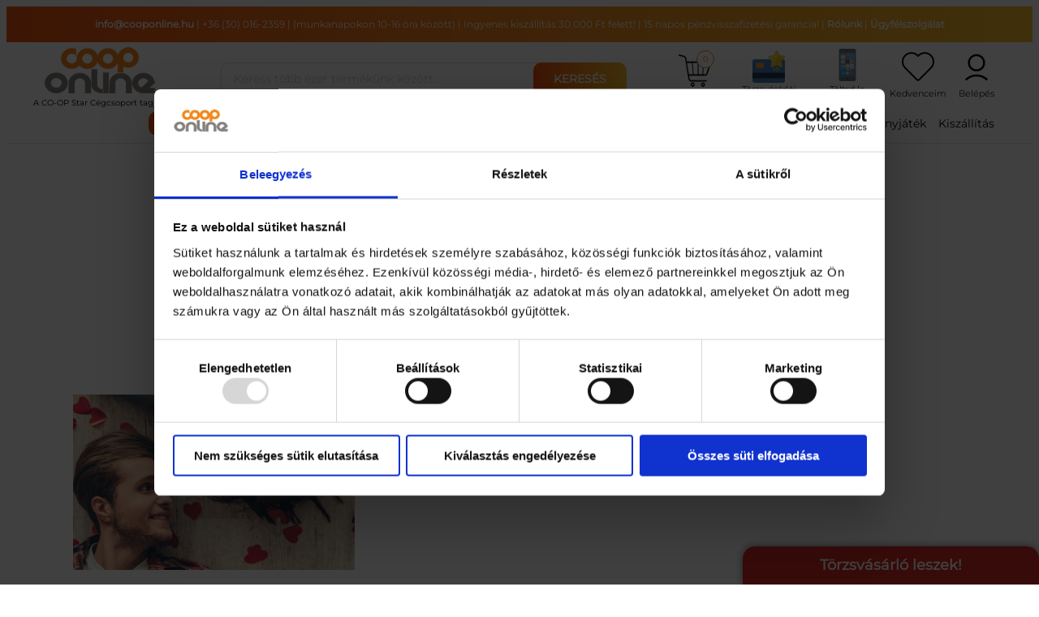

--- FILE ---
content_type: text/html; charset=UTF-8
request_url: https://cooponline.hu/tag/raffaello/
body_size: 30504
content:
<!DOCTYPE html>
<html lang="hu">
<head>
	<meta charset="UTF-8" />
	<script type="text/javascript" data-cookieconsent="ignore">
	window.dataLayer = window.dataLayer || [];

	function gtag() {
		dataLayer.push(arguments);
	}

	gtag("consent", "default", {
		ad_personalization: "denied",
		ad_storage: "denied",
		ad_user_data: "denied",
		analytics_storage: "denied",
		functionality_storage: "denied",
		personalization_storage: "denied",
		security_storage: "granted",
		wait_for_update: 500,
	});
	gtag("set", "ads_data_redaction", true);
	gtag("set", "url_passthrough", true);
</script>
<script type="text/javascript"
		id="Cookiebot"
		src="https://consent.cookiebot.com/uc.js"
		data-implementation="wp"
		data-cbid="cfa05d08-6f45-47ad-9a00-ca2bc9d41c18"
						data-culture="HU"
				data-blockingmode="auto"
	></script>
<meta name="viewport" content="width=device-width, initial-scale=1" />
<script type='application/javascript'  id='pys-version-script'>console.log('PixelYourSite Free version 11.1.5.2');</script>
<title>raffaello &#8211; CoopOnline</title>
<meta name="robots" content="follow, noindex">
<meta property="og:url" content="https://cooponline.hu/tag/raffaello/">
<meta property="og:site_name" content="CoopOnline">
<meta property="og:locale" content="hu_HU">
<meta property="og:type" content="object">
<meta property="og:title" content="raffaello - CoopOnline">
<meta property="og:image" content="https://cooponline.hu/wp-content/uploads/2023/07/cooplogo.png">
<meta property="og:image:secure_url" content="https://cooponline.hu/wp-content/uploads/2023/07/cooplogo.png">
<meta property="og:image:alt" content="">
<meta name="twitter:card" content="summary">
<meta name="twitter:title" content="raffaello - CoopOnline">
<link rel="alternate" type="application/rss+xml" title="CoopOnline &raquo; hírcsatorna" href="https://cooponline.hu/feed/" />
<link rel="alternate" type="application/rss+xml" title="CoopOnline &raquo; hozzászólás hírcsatorna" href="https://cooponline.hu/comments/feed/" />
<link rel="alternate" type="application/rss+xml" title="CoopOnline &raquo; raffaello címke hírcsatorna" href="https://cooponline.hu/tag/raffaello/feed/" />
<style id='wp-img-auto-sizes-contain-inline-css'>
img:is([sizes=auto i],[sizes^="auto," i]){contain-intrinsic-size:3000px 1500px}
/*# sourceURL=wp-img-auto-sizes-contain-inline-css */
</style>
<style id='wp-block-navigation-link-inline-css'>
.wp-block-navigation .wp-block-navigation-item__label{overflow-wrap:break-word}.wp-block-navigation .wp-block-navigation-item__description{display:none}.link-ui-tools{outline:1px solid #f0f0f0;padding:8px}.link-ui-block-inserter{padding-top:8px}.link-ui-block-inserter__back{margin-left:8px;text-transform:uppercase}
/*# sourceURL=https://cooponline.hu/wp-includes/blocks/navigation-link/style.min.css */
</style>
<style id='wp-block-navigation-inline-css'>
.wp-block-navigation{position:relative}.wp-block-navigation ul{margin-bottom:0;margin-left:0;margin-top:0;padding-left:0}.wp-block-navigation ul,.wp-block-navigation ul li{list-style:none;padding:0}.wp-block-navigation .wp-block-navigation-item{align-items:center;background-color:inherit;display:flex;position:relative}.wp-block-navigation .wp-block-navigation-item .wp-block-navigation__submenu-container:empty{display:none}.wp-block-navigation .wp-block-navigation-item__content{display:block;z-index:1}.wp-block-navigation .wp-block-navigation-item__content.wp-block-navigation-item__content{color:inherit}.wp-block-navigation.has-text-decoration-underline .wp-block-navigation-item__content,.wp-block-navigation.has-text-decoration-underline .wp-block-navigation-item__content:active,.wp-block-navigation.has-text-decoration-underline .wp-block-navigation-item__content:focus{text-decoration:underline}.wp-block-navigation.has-text-decoration-line-through .wp-block-navigation-item__content,.wp-block-navigation.has-text-decoration-line-through .wp-block-navigation-item__content:active,.wp-block-navigation.has-text-decoration-line-through .wp-block-navigation-item__content:focus{text-decoration:line-through}.wp-block-navigation :where(a),.wp-block-navigation :where(a:active),.wp-block-navigation :where(a:focus){text-decoration:none}.wp-block-navigation .wp-block-navigation__submenu-icon{align-self:center;background-color:inherit;border:none;color:currentColor;display:inline-block;font-size:inherit;height:.6em;line-height:0;margin-left:.25em;padding:0;width:.6em}.wp-block-navigation .wp-block-navigation__submenu-icon svg{display:inline-block;stroke:currentColor;height:inherit;margin-top:.075em;width:inherit}.wp-block-navigation{--navigation-layout-justification-setting:flex-start;--navigation-layout-direction:row;--navigation-layout-wrap:wrap;--navigation-layout-justify:flex-start;--navigation-layout-align:center}.wp-block-navigation.is-vertical{--navigation-layout-direction:column;--navigation-layout-justify:initial;--navigation-layout-align:flex-start}.wp-block-navigation.no-wrap{--navigation-layout-wrap:nowrap}.wp-block-navigation.items-justified-center{--navigation-layout-justification-setting:center;--navigation-layout-justify:center}.wp-block-navigation.items-justified-center.is-vertical{--navigation-layout-align:center}.wp-block-navigation.items-justified-right{--navigation-layout-justification-setting:flex-end;--navigation-layout-justify:flex-end}.wp-block-navigation.items-justified-right.is-vertical{--navigation-layout-align:flex-end}.wp-block-navigation.items-justified-space-between{--navigation-layout-justification-setting:space-between;--navigation-layout-justify:space-between}.wp-block-navigation .has-child .wp-block-navigation__submenu-container{align-items:normal;background-color:inherit;color:inherit;display:flex;flex-direction:column;opacity:0;position:absolute;z-index:2}@media not (prefers-reduced-motion){.wp-block-navigation .has-child .wp-block-navigation__submenu-container{transition:opacity .1s linear}}.wp-block-navigation .has-child .wp-block-navigation__submenu-container{height:0;overflow:hidden;visibility:hidden;width:0}.wp-block-navigation .has-child .wp-block-navigation__submenu-container>.wp-block-navigation-item>.wp-block-navigation-item__content{display:flex;flex-grow:1;padding:.5em 1em}.wp-block-navigation .has-child .wp-block-navigation__submenu-container>.wp-block-navigation-item>.wp-block-navigation-item__content .wp-block-navigation__submenu-icon{margin-left:auto;margin-right:0}.wp-block-navigation .has-child .wp-block-navigation__submenu-container .wp-block-navigation-item__content{margin:0}.wp-block-navigation .has-child .wp-block-navigation__submenu-container{left:-1px;top:100%}@media (min-width:782px){.wp-block-navigation .has-child .wp-block-navigation__submenu-container .wp-block-navigation__submenu-container{left:100%;top:-1px}.wp-block-navigation .has-child .wp-block-navigation__submenu-container .wp-block-navigation__submenu-container:before{background:#0000;content:"";display:block;height:100%;position:absolute;right:100%;width:.5em}.wp-block-navigation .has-child .wp-block-navigation__submenu-container .wp-block-navigation__submenu-icon{margin-right:.25em}.wp-block-navigation .has-child .wp-block-navigation__submenu-container .wp-block-navigation__submenu-icon svg{transform:rotate(-90deg)}}.wp-block-navigation .has-child .wp-block-navigation-submenu__toggle[aria-expanded=true]~.wp-block-navigation__submenu-container,.wp-block-navigation .has-child:not(.open-on-click):hover>.wp-block-navigation__submenu-container,.wp-block-navigation .has-child:not(.open-on-click):not(.open-on-hover-click):focus-within>.wp-block-navigation__submenu-container{height:auto;min-width:200px;opacity:1;overflow:visible;visibility:visible;width:auto}.wp-block-navigation.has-background .has-child .wp-block-navigation__submenu-container{left:0;top:100%}@media (min-width:782px){.wp-block-navigation.has-background .has-child .wp-block-navigation__submenu-container .wp-block-navigation__submenu-container{left:100%;top:0}}.wp-block-navigation-submenu{display:flex;position:relative}.wp-block-navigation-submenu .wp-block-navigation__submenu-icon svg{stroke:currentColor}button.wp-block-navigation-item__content{background-color:initial;border:none;color:currentColor;font-family:inherit;font-size:inherit;font-style:inherit;font-weight:inherit;letter-spacing:inherit;line-height:inherit;text-align:left;text-transform:inherit}.wp-block-navigation-submenu__toggle{cursor:pointer}.wp-block-navigation-submenu__toggle[aria-expanded=true]+.wp-block-navigation__submenu-icon>svg,.wp-block-navigation-submenu__toggle[aria-expanded=true]>svg{transform:rotate(180deg)}.wp-block-navigation-item.open-on-click .wp-block-navigation-submenu__toggle{padding-left:0;padding-right:.85em}.wp-block-navigation-item.open-on-click .wp-block-navigation-submenu__toggle+.wp-block-navigation__submenu-icon{margin-left:-.6em;pointer-events:none}.wp-block-navigation-item.open-on-click button.wp-block-navigation-item__content:not(.wp-block-navigation-submenu__toggle){padding:0}.wp-block-navigation .wp-block-page-list,.wp-block-navigation__container,.wp-block-navigation__responsive-close,.wp-block-navigation__responsive-container,.wp-block-navigation__responsive-container-content,.wp-block-navigation__responsive-dialog{gap:inherit}:where(.wp-block-navigation.has-background .wp-block-navigation-item a:not(.wp-element-button)),:where(.wp-block-navigation.has-background .wp-block-navigation-submenu a:not(.wp-element-button)){padding:.5em 1em}:where(.wp-block-navigation .wp-block-navigation__submenu-container .wp-block-navigation-item a:not(.wp-element-button)),:where(.wp-block-navigation .wp-block-navigation__submenu-container .wp-block-navigation-submenu a:not(.wp-element-button)),:where(.wp-block-navigation .wp-block-navigation__submenu-container .wp-block-navigation-submenu button.wp-block-navigation-item__content),:where(.wp-block-navigation .wp-block-navigation__submenu-container .wp-block-pages-list__item button.wp-block-navigation-item__content){padding:.5em 1em}.wp-block-navigation.items-justified-right .wp-block-navigation__container .has-child .wp-block-navigation__submenu-container,.wp-block-navigation.items-justified-right .wp-block-page-list>.has-child .wp-block-navigation__submenu-container,.wp-block-navigation.items-justified-space-between .wp-block-page-list>.has-child:last-child .wp-block-navigation__submenu-container,.wp-block-navigation.items-justified-space-between>.wp-block-navigation__container>.has-child:last-child .wp-block-navigation__submenu-container{left:auto;right:0}.wp-block-navigation.items-justified-right .wp-block-navigation__container .has-child .wp-block-navigation__submenu-container .wp-block-navigation__submenu-container,.wp-block-navigation.items-justified-right .wp-block-page-list>.has-child .wp-block-navigation__submenu-container .wp-block-navigation__submenu-container,.wp-block-navigation.items-justified-space-between .wp-block-page-list>.has-child:last-child .wp-block-navigation__submenu-container .wp-block-navigation__submenu-container,.wp-block-navigation.items-justified-space-between>.wp-block-navigation__container>.has-child:last-child .wp-block-navigation__submenu-container .wp-block-navigation__submenu-container{left:-1px;right:-1px}@media (min-width:782px){.wp-block-navigation.items-justified-right .wp-block-navigation__container .has-child .wp-block-navigation__submenu-container .wp-block-navigation__submenu-container,.wp-block-navigation.items-justified-right .wp-block-page-list>.has-child .wp-block-navigation__submenu-container .wp-block-navigation__submenu-container,.wp-block-navigation.items-justified-space-between .wp-block-page-list>.has-child:last-child .wp-block-navigation__submenu-container .wp-block-navigation__submenu-container,.wp-block-navigation.items-justified-space-between>.wp-block-navigation__container>.has-child:last-child .wp-block-navigation__submenu-container .wp-block-navigation__submenu-container{left:auto;right:100%}}.wp-block-navigation:not(.has-background) .wp-block-navigation__submenu-container{background-color:#fff;border:1px solid #00000026}.wp-block-navigation.has-background .wp-block-navigation__submenu-container{background-color:inherit}.wp-block-navigation:not(.has-text-color) .wp-block-navigation__submenu-container{color:#000}.wp-block-navigation__container{align-items:var(--navigation-layout-align,initial);display:flex;flex-direction:var(--navigation-layout-direction,initial);flex-wrap:var(--navigation-layout-wrap,wrap);justify-content:var(--navigation-layout-justify,initial);list-style:none;margin:0;padding-left:0}.wp-block-navigation__container .is-responsive{display:none}.wp-block-navigation__container:only-child,.wp-block-page-list:only-child{flex-grow:1}@keyframes overlay-menu__fade-in-animation{0%{opacity:0;transform:translateY(.5em)}to{opacity:1;transform:translateY(0)}}.wp-block-navigation__responsive-container{bottom:0;display:none;left:0;position:fixed;right:0;top:0}.wp-block-navigation__responsive-container :where(.wp-block-navigation-item a){color:inherit}.wp-block-navigation__responsive-container .wp-block-navigation__responsive-container-content{align-items:var(--navigation-layout-align,initial);display:flex;flex-direction:var(--navigation-layout-direction,initial);flex-wrap:var(--navigation-layout-wrap,wrap);justify-content:var(--navigation-layout-justify,initial)}.wp-block-navigation__responsive-container:not(.is-menu-open.is-menu-open){background-color:inherit!important;color:inherit!important}.wp-block-navigation__responsive-container.is-menu-open{background-color:inherit;display:flex;flex-direction:column}@media not (prefers-reduced-motion){.wp-block-navigation__responsive-container.is-menu-open{animation:overlay-menu__fade-in-animation .1s ease-out;animation-fill-mode:forwards}}.wp-block-navigation__responsive-container.is-menu-open{overflow:auto;padding:clamp(1rem,var(--wp--style--root--padding-top),20rem) clamp(1rem,var(--wp--style--root--padding-right),20rem) clamp(1rem,var(--wp--style--root--padding-bottom),20rem) clamp(1rem,var(--wp--style--root--padding-left),20rem);z-index:100000}.wp-block-navigation__responsive-container.is-menu-open .wp-block-navigation__responsive-container-content{align-items:var(--navigation-layout-justification-setting,inherit);display:flex;flex-direction:column;flex-wrap:nowrap;overflow:visible;padding-top:calc(2rem + 24px)}.wp-block-navigation__responsive-container.is-menu-open .wp-block-navigation__responsive-container-content,.wp-block-navigation__responsive-container.is-menu-open .wp-block-navigation__responsive-container-content .wp-block-navigation__container,.wp-block-navigation__responsive-container.is-menu-open .wp-block-navigation__responsive-container-content .wp-block-page-list{justify-content:flex-start}.wp-block-navigation__responsive-container.is-menu-open .wp-block-navigation__responsive-container-content .wp-block-navigation__submenu-icon{display:none}.wp-block-navigation__responsive-container.is-menu-open .wp-block-navigation__responsive-container-content .has-child .wp-block-navigation__submenu-container{border:none;height:auto;min-width:200px;opacity:1;overflow:initial;padding-left:2rem;padding-right:2rem;position:static;visibility:visible;width:auto}.wp-block-navigation__responsive-container.is-menu-open .wp-block-navigation__responsive-container-content .wp-block-navigation__container,.wp-block-navigation__responsive-container.is-menu-open .wp-block-navigation__responsive-container-content .wp-block-navigation__submenu-container{gap:inherit}.wp-block-navigation__responsive-container.is-menu-open .wp-block-navigation__responsive-container-content .wp-block-navigation__submenu-container{padding-top:var(--wp--style--block-gap,2em)}.wp-block-navigation__responsive-container.is-menu-open .wp-block-navigation__responsive-container-content .wp-block-navigation-item__content{padding:0}.wp-block-navigation__responsive-container.is-menu-open .wp-block-navigation__responsive-container-content .wp-block-navigation-item,.wp-block-navigation__responsive-container.is-menu-open .wp-block-navigation__responsive-container-content .wp-block-navigation__container,.wp-block-navigation__responsive-container.is-menu-open .wp-block-navigation__responsive-container-content .wp-block-page-list{align-items:var(--navigation-layout-justification-setting,initial);display:flex;flex-direction:column}.wp-block-navigation__responsive-container.is-menu-open .wp-block-navigation-item,.wp-block-navigation__responsive-container.is-menu-open .wp-block-navigation-item .wp-block-navigation__submenu-container,.wp-block-navigation__responsive-container.is-menu-open .wp-block-navigation__container,.wp-block-navigation__responsive-container.is-menu-open .wp-block-page-list{background:#0000!important;color:inherit!important}.wp-block-navigation__responsive-container.is-menu-open .wp-block-navigation__submenu-container.wp-block-navigation__submenu-container.wp-block-navigation__submenu-container.wp-block-navigation__submenu-container{left:auto;right:auto}@media (min-width:600px){.wp-block-navigation__responsive-container:not(.hidden-by-default):not(.is-menu-open){background-color:inherit;display:block;position:relative;width:100%;z-index:auto}.wp-block-navigation__responsive-container:not(.hidden-by-default):not(.is-menu-open) .wp-block-navigation__responsive-container-close{display:none}.wp-block-navigation__responsive-container.is-menu-open .wp-block-navigation__submenu-container.wp-block-navigation__submenu-container.wp-block-navigation__submenu-container.wp-block-navigation__submenu-container{left:0}}.wp-block-navigation:not(.has-background) .wp-block-navigation__responsive-container.is-menu-open{background-color:#fff}.wp-block-navigation:not(.has-text-color) .wp-block-navigation__responsive-container.is-menu-open{color:#000}.wp-block-navigation__toggle_button_label{font-size:1rem;font-weight:700}.wp-block-navigation__responsive-container-close,.wp-block-navigation__responsive-container-open{background:#0000;border:none;color:currentColor;cursor:pointer;margin:0;padding:0;text-transform:inherit;vertical-align:middle}.wp-block-navigation__responsive-container-close svg,.wp-block-navigation__responsive-container-open svg{fill:currentColor;display:block;height:24px;pointer-events:none;width:24px}.wp-block-navigation__responsive-container-open{display:flex}.wp-block-navigation__responsive-container-open.wp-block-navigation__responsive-container-open.wp-block-navigation__responsive-container-open{font-family:inherit;font-size:inherit;font-weight:inherit}@media (min-width:600px){.wp-block-navigation__responsive-container-open:not(.always-shown){display:none}}.wp-block-navigation__responsive-container-close{position:absolute;right:0;top:0;z-index:2}.wp-block-navigation__responsive-container-close.wp-block-navigation__responsive-container-close.wp-block-navigation__responsive-container-close{font-family:inherit;font-size:inherit;font-weight:inherit}.wp-block-navigation__responsive-close{width:100%}.has-modal-open .wp-block-navigation__responsive-close{margin-left:auto;margin-right:auto;max-width:var(--wp--style--global--wide-size,100%)}.wp-block-navigation__responsive-close:focus{outline:none}.is-menu-open .wp-block-navigation__responsive-close,.is-menu-open .wp-block-navigation__responsive-container-content,.is-menu-open .wp-block-navigation__responsive-dialog{box-sizing:border-box}.wp-block-navigation__responsive-dialog{position:relative}.has-modal-open .admin-bar .is-menu-open .wp-block-navigation__responsive-dialog{margin-top:46px}@media (min-width:782px){.has-modal-open .admin-bar .is-menu-open .wp-block-navigation__responsive-dialog{margin-top:32px}}html.has-modal-open{overflow:hidden}
/*# sourceURL=https://cooponline.hu/wp-includes/blocks/navigation/style.min.css */
</style>
<style id='wp-block-group-inline-css'>
.wp-block-group{box-sizing:border-box}:where(.wp-block-group.wp-block-group-is-layout-constrained){position:relative}
/*# sourceURL=https://cooponline.hu/wp-includes/blocks/group/style.min.css */
</style>
<style id='wp-block-query-title-inline-css'>
.wp-block-query-title{box-sizing:border-box}
/*# sourceURL=https://cooponline.hu/wp-includes/blocks/query-title/style.min.css */
</style>
<style id='wp-block-post-featured-image-inline-css'>
.wp-block-post-featured-image{margin-left:0;margin-right:0}.wp-block-post-featured-image a{display:block;height:100%}.wp-block-post-featured-image :where(img){box-sizing:border-box;height:auto;max-width:100%;vertical-align:bottom;width:100%}.wp-block-post-featured-image.alignfull img,.wp-block-post-featured-image.alignwide img{width:100%}.wp-block-post-featured-image .wp-block-post-featured-image__overlay.has-background-dim{background-color:#000;inset:0;position:absolute}.wp-block-post-featured-image{position:relative}.wp-block-post-featured-image .wp-block-post-featured-image__overlay.has-background-gradient{background-color:initial}.wp-block-post-featured-image .wp-block-post-featured-image__overlay.has-background-dim-0{opacity:0}.wp-block-post-featured-image .wp-block-post-featured-image__overlay.has-background-dim-10{opacity:.1}.wp-block-post-featured-image .wp-block-post-featured-image__overlay.has-background-dim-20{opacity:.2}.wp-block-post-featured-image .wp-block-post-featured-image__overlay.has-background-dim-30{opacity:.3}.wp-block-post-featured-image .wp-block-post-featured-image__overlay.has-background-dim-40{opacity:.4}.wp-block-post-featured-image .wp-block-post-featured-image__overlay.has-background-dim-50{opacity:.5}.wp-block-post-featured-image .wp-block-post-featured-image__overlay.has-background-dim-60{opacity:.6}.wp-block-post-featured-image .wp-block-post-featured-image__overlay.has-background-dim-70{opacity:.7}.wp-block-post-featured-image .wp-block-post-featured-image__overlay.has-background-dim-80{opacity:.8}.wp-block-post-featured-image .wp-block-post-featured-image__overlay.has-background-dim-90{opacity:.9}.wp-block-post-featured-image .wp-block-post-featured-image__overlay.has-background-dim-100{opacity:1}.wp-block-post-featured-image:where(.alignleft,.alignright){width:100%}
/*# sourceURL=https://cooponline.hu/wp-includes/blocks/post-featured-image/style.min.css */
</style>
<style id='wp-block-post-title-inline-css'>
.wp-block-post-title{box-sizing:border-box;word-break:break-word}.wp-block-post-title :where(a){display:inline-block;font-family:inherit;font-size:inherit;font-style:inherit;font-weight:inherit;letter-spacing:inherit;line-height:inherit;text-decoration:inherit}
/*# sourceURL=https://cooponline.hu/wp-includes/blocks/post-title/style.min.css */
</style>
<style id='wp-block-post-excerpt-inline-css'>
:where(.wp-block-post-excerpt){box-sizing:border-box;margin-bottom:var(--wp--style--block-gap);margin-top:var(--wp--style--block-gap)}.wp-block-post-excerpt__excerpt{margin-bottom:0;margin-top:0}.wp-block-post-excerpt__more-text{margin-bottom:0;margin-top:var(--wp--style--block-gap)}.wp-block-post-excerpt__more-link{display:inline-block}
/*# sourceURL=https://cooponline.hu/wp-includes/blocks/post-excerpt/style.min.css */
</style>
<style id='wp-block-post-date-inline-css'>
.wp-block-post-date{box-sizing:border-box}
/*# sourceURL=https://cooponline.hu/wp-includes/blocks/post-date/style.min.css */
</style>
<style id='wp-block-spacer-inline-css'>
.wp-block-spacer{clear:both}
/*# sourceURL=https://cooponline.hu/wp-includes/blocks/spacer/style.min.css */
</style>
<style id='wp-block-post-template-inline-css'>
.wp-block-post-template{box-sizing:border-box;list-style:none;margin-bottom:0;margin-top:0;max-width:100%;padding:0}.wp-block-post-template.is-flex-container{display:flex;flex-direction:row;flex-wrap:wrap;gap:1.25em}.wp-block-post-template.is-flex-container>li{margin:0;width:100%}@media (min-width:600px){.wp-block-post-template.is-flex-container.is-flex-container.columns-2>li{width:calc(50% - .625em)}.wp-block-post-template.is-flex-container.is-flex-container.columns-3>li{width:calc(33.33333% - .83333em)}.wp-block-post-template.is-flex-container.is-flex-container.columns-4>li{width:calc(25% - .9375em)}.wp-block-post-template.is-flex-container.is-flex-container.columns-5>li{width:calc(20% - 1em)}.wp-block-post-template.is-flex-container.is-flex-container.columns-6>li{width:calc(16.66667% - 1.04167em)}}@media (max-width:600px){.wp-block-post-template-is-layout-grid.wp-block-post-template-is-layout-grid.wp-block-post-template-is-layout-grid.wp-block-post-template-is-layout-grid{grid-template-columns:1fr}}.wp-block-post-template-is-layout-constrained>li>.alignright,.wp-block-post-template-is-layout-flow>li>.alignright{float:right;margin-inline-end:0;margin-inline-start:2em}.wp-block-post-template-is-layout-constrained>li>.alignleft,.wp-block-post-template-is-layout-flow>li>.alignleft{float:left;margin-inline-end:2em;margin-inline-start:0}.wp-block-post-template-is-layout-constrained>li>.aligncenter,.wp-block-post-template-is-layout-flow>li>.aligncenter{margin-inline-end:auto;margin-inline-start:auto}
/*# sourceURL=https://cooponline.hu/wp-includes/blocks/post-template/style.min.css */
</style>
<style id='wp-emoji-styles-inline-css'>

	img.wp-smiley, img.emoji {
		display: inline !important;
		border: none !important;
		box-shadow: none !important;
		height: 1em !important;
		width: 1em !important;
		margin: 0 0.07em !important;
		vertical-align: -0.1em !important;
		background: none !important;
		padding: 0 !important;
	}
/*# sourceURL=wp-emoji-styles-inline-css */
</style>
<style id='wp-block-library-inline-css'>
:root{--wp-block-synced-color:#7a00df;--wp-block-synced-color--rgb:122,0,223;--wp-bound-block-color:var(--wp-block-synced-color);--wp-editor-canvas-background:#ddd;--wp-admin-theme-color:#007cba;--wp-admin-theme-color--rgb:0,124,186;--wp-admin-theme-color-darker-10:#006ba1;--wp-admin-theme-color-darker-10--rgb:0,107,160.5;--wp-admin-theme-color-darker-20:#005a87;--wp-admin-theme-color-darker-20--rgb:0,90,135;--wp-admin-border-width-focus:2px}@media (min-resolution:192dpi){:root{--wp-admin-border-width-focus:1.5px}}.wp-element-button{cursor:pointer}:root .has-very-light-gray-background-color{background-color:#eee}:root .has-very-dark-gray-background-color{background-color:#313131}:root .has-very-light-gray-color{color:#eee}:root .has-very-dark-gray-color{color:#313131}:root .has-vivid-green-cyan-to-vivid-cyan-blue-gradient-background{background:linear-gradient(135deg,#00d084,#0693e3)}:root .has-purple-crush-gradient-background{background:linear-gradient(135deg,#34e2e4,#4721fb 50%,#ab1dfe)}:root .has-hazy-dawn-gradient-background{background:linear-gradient(135deg,#faaca8,#dad0ec)}:root .has-subdued-olive-gradient-background{background:linear-gradient(135deg,#fafae1,#67a671)}:root .has-atomic-cream-gradient-background{background:linear-gradient(135deg,#fdd79a,#004a59)}:root .has-nightshade-gradient-background{background:linear-gradient(135deg,#330968,#31cdcf)}:root .has-midnight-gradient-background{background:linear-gradient(135deg,#020381,#2874fc)}:root{--wp--preset--font-size--normal:16px;--wp--preset--font-size--huge:42px}.has-regular-font-size{font-size:1em}.has-larger-font-size{font-size:2.625em}.has-normal-font-size{font-size:var(--wp--preset--font-size--normal)}.has-huge-font-size{font-size:var(--wp--preset--font-size--huge)}.has-text-align-center{text-align:center}.has-text-align-left{text-align:left}.has-text-align-right{text-align:right}.has-fit-text{white-space:nowrap!important}#end-resizable-editor-section{display:none}.aligncenter{clear:both}.items-justified-left{justify-content:flex-start}.items-justified-center{justify-content:center}.items-justified-right{justify-content:flex-end}.items-justified-space-between{justify-content:space-between}.screen-reader-text{border:0;clip-path:inset(50%);height:1px;margin:-1px;overflow:hidden;padding:0;position:absolute;width:1px;word-wrap:normal!important}.screen-reader-text:focus{background-color:#ddd;clip-path:none;color:#444;display:block;font-size:1em;height:auto;left:5px;line-height:normal;padding:15px 23px 14px;text-decoration:none;top:5px;width:auto;z-index:100000}html :where(.has-border-color){border-style:solid}html :where([style*=border-top-color]){border-top-style:solid}html :where([style*=border-right-color]){border-right-style:solid}html :where([style*=border-bottom-color]){border-bottom-style:solid}html :where([style*=border-left-color]){border-left-style:solid}html :where([style*=border-width]){border-style:solid}html :where([style*=border-top-width]){border-top-style:solid}html :where([style*=border-right-width]){border-right-style:solid}html :where([style*=border-bottom-width]){border-bottom-style:solid}html :where([style*=border-left-width]){border-left-style:solid}html :where(img[class*=wp-image-]){height:auto;max-width:100%}:where(figure){margin:0 0 1em}html :where(.is-position-sticky){--wp-admin--admin-bar--position-offset:var(--wp-admin--admin-bar--height,0px)}@media screen and (max-width:600px){html :where(.is-position-sticky){--wp-admin--admin-bar--position-offset:0px}}
/*# sourceURL=/wp-includes/css/dist/block-library/common.min.css */
</style>
<style id='global-styles-inline-css'>
:root{--wp--preset--aspect-ratio--square: 1;--wp--preset--aspect-ratio--4-3: 4/3;--wp--preset--aspect-ratio--3-4: 3/4;--wp--preset--aspect-ratio--3-2: 3/2;--wp--preset--aspect-ratio--2-3: 2/3;--wp--preset--aspect-ratio--16-9: 16/9;--wp--preset--aspect-ratio--9-16: 9/16;--wp--preset--color--black: #000000;--wp--preset--color--cyan-bluish-gray: #abb8c3;--wp--preset--color--white: #ffffff;--wp--preset--color--pale-pink: #f78da7;--wp--preset--color--vivid-red: #cf2e2e;--wp--preset--color--luminous-vivid-orange: #ff6900;--wp--preset--color--luminous-vivid-amber: #fcb900;--wp--preset--color--light-green-cyan: #7bdcb5;--wp--preset--color--vivid-green-cyan: #00d084;--wp--preset--color--pale-cyan-blue: #8ed1fc;--wp--preset--color--vivid-cyan-blue: #0693e3;--wp--preset--color--vivid-purple: #9b51e0;--wp--preset--color--base: #ffffff;--wp--preset--color--contrast: #000000;--wp--preset--color--primary: #9DFF20;--wp--preset--color--secondary: #345C00;--wp--preset--color--tertiary: #F6F6F6;--wp--preset--gradient--vivid-cyan-blue-to-vivid-purple: linear-gradient(135deg,rgb(6,147,227) 0%,rgb(155,81,224) 100%);--wp--preset--gradient--light-green-cyan-to-vivid-green-cyan: linear-gradient(135deg,rgb(122,220,180) 0%,rgb(0,208,130) 100%);--wp--preset--gradient--luminous-vivid-amber-to-luminous-vivid-orange: linear-gradient(135deg,rgb(252,185,0) 0%,rgb(255,105,0) 100%);--wp--preset--gradient--luminous-vivid-orange-to-vivid-red: linear-gradient(135deg,rgb(255,105,0) 0%,rgb(207,46,46) 100%);--wp--preset--gradient--very-light-gray-to-cyan-bluish-gray: linear-gradient(135deg,rgb(238,238,238) 0%,rgb(169,184,195) 100%);--wp--preset--gradient--cool-to-warm-spectrum: linear-gradient(135deg,rgb(74,234,220) 0%,rgb(151,120,209) 20%,rgb(207,42,186) 40%,rgb(238,44,130) 60%,rgb(251,105,98) 80%,rgb(254,248,76) 100%);--wp--preset--gradient--blush-light-purple: linear-gradient(135deg,rgb(255,206,236) 0%,rgb(152,150,240) 100%);--wp--preset--gradient--blush-bordeaux: linear-gradient(135deg,rgb(254,205,165) 0%,rgb(254,45,45) 50%,rgb(107,0,62) 100%);--wp--preset--gradient--luminous-dusk: linear-gradient(135deg,rgb(255,203,112) 0%,rgb(199,81,192) 50%,rgb(65,88,208) 100%);--wp--preset--gradient--pale-ocean: linear-gradient(135deg,rgb(255,245,203) 0%,rgb(182,227,212) 50%,rgb(51,167,181) 100%);--wp--preset--gradient--electric-grass: linear-gradient(135deg,rgb(202,248,128) 0%,rgb(113,206,126) 100%);--wp--preset--gradient--midnight: linear-gradient(135deg,rgb(2,3,129) 0%,rgb(40,116,252) 100%);--wp--preset--font-size--small: clamp(0.875rem, 0.875rem + ((1vw - 0.2rem) * 0.156), 1rem);--wp--preset--font-size--medium: clamp(1rem, 1rem + ((1vw - 0.2rem) * 0.156), 1.125rem);--wp--preset--font-size--large: clamp(1.75rem, 1.75rem + ((1vw - 0.2rem) * 0.156), 1.875rem);--wp--preset--font-size--x-large: 2.25rem;--wp--preset--font-size--xx-large: clamp(6.1rem, 6.1rem + ((1vw - 0.2rem) * 4.875), 10rem);--wp--preset--font-family--dm-sans: "DM Sans", sans-serif;--wp--preset--font-family--ibm-plex-mono: 'IBM Plex Mono', monospace;--wp--preset--font-family--inter: "Inter", sans-serif;--wp--preset--font-family--system-font: -apple-system,BlinkMacSystemFont,"Segoe UI",Roboto,Oxygen-Sans,Ubuntu,Cantarell,"Helvetica Neue",sans-serif;--wp--preset--font-family--source-serif-pro: "Source Serif Pro", serif;--wp--preset--spacing--20: 0.44rem;--wp--preset--spacing--30: clamp(1.5rem, 5vw, 2rem);--wp--preset--spacing--40: clamp(1.8rem, 1.8rem + ((1vw - 0.48rem) * 2.885), 3rem);--wp--preset--spacing--50: clamp(2.5rem, 8vw, 4.5rem);--wp--preset--spacing--60: clamp(3.75rem, 10vw, 7rem);--wp--preset--spacing--70: clamp(5rem, 5.25rem + ((1vw - 0.48rem) * 9.096), 8rem);--wp--preset--spacing--80: clamp(7rem, 14vw, 11rem);--wp--preset--shadow--natural: 6px 6px 9px rgba(0, 0, 0, 0.2);--wp--preset--shadow--deep: 12px 12px 50px rgba(0, 0, 0, 0.4);--wp--preset--shadow--sharp: 6px 6px 0px rgba(0, 0, 0, 0.2);--wp--preset--shadow--outlined: 6px 6px 0px -3px rgb(255, 255, 255), 6px 6px rgb(0, 0, 0);--wp--preset--shadow--crisp: 6px 6px 0px rgb(0, 0, 0);}:root { --wp--style--global--content-size: 1100px;--wp--style--global--wide-size: 100%; }:where(body) { margin: 0; }.wp-site-blocks { padding-top: var(--wp--style--root--padding-top); padding-bottom: var(--wp--style--root--padding-bottom); }.has-global-padding { padding-right: var(--wp--style--root--padding-right); padding-left: var(--wp--style--root--padding-left); }.has-global-padding > .alignfull { margin-right: calc(var(--wp--style--root--padding-right) * -1); margin-left: calc(var(--wp--style--root--padding-left) * -1); }.has-global-padding :where(:not(.alignfull.is-layout-flow) > .has-global-padding:not(.wp-block-block, .alignfull)) { padding-right: 0; padding-left: 0; }.has-global-padding :where(:not(.alignfull.is-layout-flow) > .has-global-padding:not(.wp-block-block, .alignfull)) > .alignfull { margin-left: 0; margin-right: 0; }.wp-site-blocks > .alignleft { float: left; margin-right: 2em; }.wp-site-blocks > .alignright { float: right; margin-left: 2em; }.wp-site-blocks > .aligncenter { justify-content: center; margin-left: auto; margin-right: auto; }:where(.wp-site-blocks) > * { margin-block-start: 0; margin-block-end: 0; }:where(.wp-site-blocks) > :first-child { margin-block-start: 0; }:where(.wp-site-blocks) > :last-child { margin-block-end: 0; }:root { --wp--style--block-gap: 0; }:root :where(.is-layout-flow) > :first-child{margin-block-start: 0;}:root :where(.is-layout-flow) > :last-child{margin-block-end: 0;}:root :where(.is-layout-flow) > *{margin-block-start: 0;margin-block-end: 0;}:root :where(.is-layout-constrained) > :first-child{margin-block-start: 0;}:root :where(.is-layout-constrained) > :last-child{margin-block-end: 0;}:root :where(.is-layout-constrained) > *{margin-block-start: 0;margin-block-end: 0;}:root :where(.is-layout-flex){gap: 0;}:root :where(.is-layout-grid){gap: 0;}.is-layout-flow > .alignleft{float: left;margin-inline-start: 0;margin-inline-end: 2em;}.is-layout-flow > .alignright{float: right;margin-inline-start: 2em;margin-inline-end: 0;}.is-layout-flow > .aligncenter{margin-left: auto !important;margin-right: auto !important;}.is-layout-constrained > .alignleft{float: left;margin-inline-start: 0;margin-inline-end: 2em;}.is-layout-constrained > .alignright{float: right;margin-inline-start: 2em;margin-inline-end: 0;}.is-layout-constrained > .aligncenter{margin-left: auto !important;margin-right: auto !important;}.is-layout-constrained > :where(:not(.alignleft):not(.alignright):not(.alignfull)){max-width: var(--wp--style--global--content-size);margin-left: auto !important;margin-right: auto !important;}.is-layout-constrained > .alignwide{max-width: var(--wp--style--global--wide-size);}body .is-layout-flex{display: flex;}.is-layout-flex{flex-wrap: wrap;align-items: center;}.is-layout-flex > :is(*, div){margin: 0;}body .is-layout-grid{display: grid;}.is-layout-grid > :is(*, div){margin: 0;}body{background-color: var(--wp--preset--color--base);color: var(--wp--preset--color--contrast);font-family: var(--wp--preset--font-family--system-font);font-size: var(--wp--preset--font-size--medium);line-height: 1.6;--wp--style--root--padding-top: 0px;--wp--style--root--padding-right: 0px;--wp--style--root--padding-bottom: 0px;--wp--style--root--padding-left: 0px;}a:where(:not(.wp-element-button)){color: var(--wp--preset--color--contrast);text-decoration: underline;}:root :where(a:where(:not(.wp-element-button)):hover){text-decoration: none;}:root :where(a:where(:not(.wp-element-button)):focus){text-decoration: underline dashed;}:root :where(a:where(:not(.wp-element-button)):active){color: var(--wp--preset--color--secondary);text-decoration: none;}h1, h2, h3, h4, h5, h6{font-weight: 400;line-height: 1.4;}h1{font-size: clamp(2.032rem, 2.032rem + ((1vw - 0.2rem) * 1.991), 3.625rem);line-height: 1.2;}h2{font-size: clamp(2.625rem, calc(2.625rem + ((1vw - 0.48rem) * 8.4135)), 3.25rem);line-height: 1.2;}h3{font-size: var(--wp--preset--font-size--x-large);}h4{font-size: var(--wp--preset--font-size--large);}h5{font-size: var(--wp--preset--font-size--medium);font-weight: 700;text-transform: uppercase;}h6{font-size: var(--wp--preset--font-size--medium);text-transform: uppercase;}:root :where(.wp-element-button, .wp-block-button__link){background-color: var(--wp--preset--color--primary);border-radius: 0;border-width: 0;color: var(--wp--preset--color--contrast);font-family: inherit;font-size: inherit;font-style: inherit;font-weight: inherit;letter-spacing: inherit;line-height: inherit;padding-top: calc(0.667em + 2px);padding-right: calc(1.333em + 2px);padding-bottom: calc(0.667em + 2px);padding-left: calc(1.333em + 2px);text-decoration: none;text-transform: inherit;}:root :where(.wp-element-button:visited, .wp-block-button__link:visited){color: var(--wp--preset--color--contrast);}:root :where(.wp-element-button:hover, .wp-block-button__link:hover){background-color: var(--wp--preset--color--contrast);color: var(--wp--preset--color--base);}:root :where(.wp-element-button:focus, .wp-block-button__link:focus){background-color: var(--wp--preset--color--contrast);color: var(--wp--preset--color--base);}:root :where(.wp-element-button:active, .wp-block-button__link:active){background-color: var(--wp--preset--color--secondary);color: var(--wp--preset--color--base);}.has-black-color{color: var(--wp--preset--color--black) !important;}.has-cyan-bluish-gray-color{color: var(--wp--preset--color--cyan-bluish-gray) !important;}.has-white-color{color: var(--wp--preset--color--white) !important;}.has-pale-pink-color{color: var(--wp--preset--color--pale-pink) !important;}.has-vivid-red-color{color: var(--wp--preset--color--vivid-red) !important;}.has-luminous-vivid-orange-color{color: var(--wp--preset--color--luminous-vivid-orange) !important;}.has-luminous-vivid-amber-color{color: var(--wp--preset--color--luminous-vivid-amber) !important;}.has-light-green-cyan-color{color: var(--wp--preset--color--light-green-cyan) !important;}.has-vivid-green-cyan-color{color: var(--wp--preset--color--vivid-green-cyan) !important;}.has-pale-cyan-blue-color{color: var(--wp--preset--color--pale-cyan-blue) !important;}.has-vivid-cyan-blue-color{color: var(--wp--preset--color--vivid-cyan-blue) !important;}.has-vivid-purple-color{color: var(--wp--preset--color--vivid-purple) !important;}.has-base-color{color: var(--wp--preset--color--base) !important;}.has-contrast-color{color: var(--wp--preset--color--contrast) !important;}.has-primary-color{color: var(--wp--preset--color--primary) !important;}.has-secondary-color{color: var(--wp--preset--color--secondary) !important;}.has-tertiary-color{color: var(--wp--preset--color--tertiary) !important;}.has-black-background-color{background-color: var(--wp--preset--color--black) !important;}.has-cyan-bluish-gray-background-color{background-color: var(--wp--preset--color--cyan-bluish-gray) !important;}.has-white-background-color{background-color: var(--wp--preset--color--white) !important;}.has-pale-pink-background-color{background-color: var(--wp--preset--color--pale-pink) !important;}.has-vivid-red-background-color{background-color: var(--wp--preset--color--vivid-red) !important;}.has-luminous-vivid-orange-background-color{background-color: var(--wp--preset--color--luminous-vivid-orange) !important;}.has-luminous-vivid-amber-background-color{background-color: var(--wp--preset--color--luminous-vivid-amber) !important;}.has-light-green-cyan-background-color{background-color: var(--wp--preset--color--light-green-cyan) !important;}.has-vivid-green-cyan-background-color{background-color: var(--wp--preset--color--vivid-green-cyan) !important;}.has-pale-cyan-blue-background-color{background-color: var(--wp--preset--color--pale-cyan-blue) !important;}.has-vivid-cyan-blue-background-color{background-color: var(--wp--preset--color--vivid-cyan-blue) !important;}.has-vivid-purple-background-color{background-color: var(--wp--preset--color--vivid-purple) !important;}.has-base-background-color{background-color: var(--wp--preset--color--base) !important;}.has-contrast-background-color{background-color: var(--wp--preset--color--contrast) !important;}.has-primary-background-color{background-color: var(--wp--preset--color--primary) !important;}.has-secondary-background-color{background-color: var(--wp--preset--color--secondary) !important;}.has-tertiary-background-color{background-color: var(--wp--preset--color--tertiary) !important;}.has-black-border-color{border-color: var(--wp--preset--color--black) !important;}.has-cyan-bluish-gray-border-color{border-color: var(--wp--preset--color--cyan-bluish-gray) !important;}.has-white-border-color{border-color: var(--wp--preset--color--white) !important;}.has-pale-pink-border-color{border-color: var(--wp--preset--color--pale-pink) !important;}.has-vivid-red-border-color{border-color: var(--wp--preset--color--vivid-red) !important;}.has-luminous-vivid-orange-border-color{border-color: var(--wp--preset--color--luminous-vivid-orange) !important;}.has-luminous-vivid-amber-border-color{border-color: var(--wp--preset--color--luminous-vivid-amber) !important;}.has-light-green-cyan-border-color{border-color: var(--wp--preset--color--light-green-cyan) !important;}.has-vivid-green-cyan-border-color{border-color: var(--wp--preset--color--vivid-green-cyan) !important;}.has-pale-cyan-blue-border-color{border-color: var(--wp--preset--color--pale-cyan-blue) !important;}.has-vivid-cyan-blue-border-color{border-color: var(--wp--preset--color--vivid-cyan-blue) !important;}.has-vivid-purple-border-color{border-color: var(--wp--preset--color--vivid-purple) !important;}.has-base-border-color{border-color: var(--wp--preset--color--base) !important;}.has-contrast-border-color{border-color: var(--wp--preset--color--contrast) !important;}.has-primary-border-color{border-color: var(--wp--preset--color--primary) !important;}.has-secondary-border-color{border-color: var(--wp--preset--color--secondary) !important;}.has-tertiary-border-color{border-color: var(--wp--preset--color--tertiary) !important;}.has-vivid-cyan-blue-to-vivid-purple-gradient-background{background: var(--wp--preset--gradient--vivid-cyan-blue-to-vivid-purple) !important;}.has-light-green-cyan-to-vivid-green-cyan-gradient-background{background: var(--wp--preset--gradient--light-green-cyan-to-vivid-green-cyan) !important;}.has-luminous-vivid-amber-to-luminous-vivid-orange-gradient-background{background: var(--wp--preset--gradient--luminous-vivid-amber-to-luminous-vivid-orange) !important;}.has-luminous-vivid-orange-to-vivid-red-gradient-background{background: var(--wp--preset--gradient--luminous-vivid-orange-to-vivid-red) !important;}.has-very-light-gray-to-cyan-bluish-gray-gradient-background{background: var(--wp--preset--gradient--very-light-gray-to-cyan-bluish-gray) !important;}.has-cool-to-warm-spectrum-gradient-background{background: var(--wp--preset--gradient--cool-to-warm-spectrum) !important;}.has-blush-light-purple-gradient-background{background: var(--wp--preset--gradient--blush-light-purple) !important;}.has-blush-bordeaux-gradient-background{background: var(--wp--preset--gradient--blush-bordeaux) !important;}.has-luminous-dusk-gradient-background{background: var(--wp--preset--gradient--luminous-dusk) !important;}.has-pale-ocean-gradient-background{background: var(--wp--preset--gradient--pale-ocean) !important;}.has-electric-grass-gradient-background{background: var(--wp--preset--gradient--electric-grass) !important;}.has-midnight-gradient-background{background: var(--wp--preset--gradient--midnight) !important;}.has-small-font-size{font-size: var(--wp--preset--font-size--small) !important;}.has-medium-font-size{font-size: var(--wp--preset--font-size--medium) !important;}.has-large-font-size{font-size: var(--wp--preset--font-size--large) !important;}.has-x-large-font-size{font-size: var(--wp--preset--font-size--x-large) !important;}.has-xx-large-font-size{font-size: var(--wp--preset--font-size--xx-large) !important;}.has-dm-sans-font-family{font-family: var(--wp--preset--font-family--dm-sans) !important;}.has-ibm-plex-mono-font-family{font-family: var(--wp--preset--font-family--ibm-plex-mono) !important;}.has-inter-font-family{font-family: var(--wp--preset--font-family--inter) !important;}.has-system-font-font-family{font-family: var(--wp--preset--font-family--system-font) !important;}.has-source-serif-pro-font-family{font-family: var(--wp--preset--font-family--source-serif-pro) !important;}
:root :where(.wp-block-navigation){font-size: var(--wp--preset--font-size--small);}
:root :where(.wp-block-navigation a:where(:not(.wp-element-button))){text-decoration: none;}
:root :where(.wp-block-navigation a:where(:not(.wp-element-button)):hover){text-decoration: underline;}
:root :where(.wp-block-navigation a:where(:not(.wp-element-button)):focus){text-decoration: underline dashed;}
:root :where(.wp-block-navigation a:where(:not(.wp-element-button)):active){text-decoration: none;}
:root :where(.wp-block-post-excerpt){font-size: var(--wp--preset--font-size--medium);}
:root :where(.wp-block-post-date){font-size: var(--wp--preset--font-size--small);font-weight: 400;}
:root :where(.wp-block-post-date a:where(:not(.wp-element-button))){text-decoration: none;}
:root :where(.wp-block-post-date a:where(:not(.wp-element-button)):hover){text-decoration: underline;}
:root :where(.wp-block-post-title){font-weight: 400;margin-top: 1.25rem;margin-bottom: 1.25rem;}
:root :where(.wp-block-post-title a:where(:not(.wp-element-button))){text-decoration: none;}
:root :where(.wp-block-post-title a:where(:not(.wp-element-button)):hover){text-decoration: underline;}
:root :where(.wp-block-post-title a:where(:not(.wp-element-button)):focus){text-decoration: underline dashed;}
:root :where(.wp-block-post-title a:where(:not(.wp-element-button)):active){color: var(--wp--preset--color--secondary);text-decoration: none;}
/*# sourceURL=global-styles-inline-css */
</style>
<style id='core-block-supports-inline-css'>
.wp-container-core-navigation-is-layout-f665d2b5{justify-content:flex-end;}
/*# sourceURL=core-block-supports-inline-css */
</style>
<style id='wp-block-template-skip-link-inline-css'>

		.skip-link.screen-reader-text {
			border: 0;
			clip-path: inset(50%);
			height: 1px;
			margin: -1px;
			overflow: hidden;
			padding: 0;
			position: absolute !important;
			width: 1px;
			word-wrap: normal !important;
		}

		.skip-link.screen-reader-text:focus {
			background-color: #eee;
			clip-path: none;
			color: #444;
			display: block;
			font-size: 1em;
			height: auto;
			left: 5px;
			line-height: normal;
			padding: 15px 23px 14px;
			text-decoration: none;
			top: 5px;
			width: auto;
			z-index: 100000;
		}
/*# sourceURL=wp-block-template-skip-link-inline-css */
</style>
<link rel='stylesheet' id='hai-style-css' href='https://cooponline.hu/wp-content/plugins/heliosai-connect/src/css/style.css?ver=6.9' media='all' />
<link rel='stylesheet' id='mailerlite_forms.css-css' href='https://cooponline.hu/wp-content/plugins/official-mailerlite-sign-up-forms/assets/css/mailerlite_forms.css?ver=1.7.18' media='all' />
<link rel='stylesheet' id='points-and-rewards-for-woocommerce-css' href='https://cooponline.hu/wp-content/plugins/points-and-rewards-for-woocommerce/public/css/points-rewards-for-woocommerce-public.min.css?ver=2.9.5' media='all' />
<link rel='stylesheet' id='woocommerce-layout-css' href='https://cooponline.hu/wp-content/plugins/woocommerce/assets/css/woocommerce-layout.css?ver=10.4.3' media='all' />
<link rel='stylesheet' id='woocommerce-smallscreen-css' href='https://cooponline.hu/wp-content/plugins/woocommerce/assets/css/woocommerce-smallscreen.css?ver=10.4.3' media='only screen and (max-width: 768px)' />
<link rel='stylesheet' id='woocommerce-blocktheme-css' href='https://cooponline.hu/wp-content/plugins/woocommerce/assets/css/woocommerce-blocktheme.css?ver=10.4.3' media='all' />
<link rel='stylesheet' id='woocommerce-general-css' href='//cooponline.hu/wp-content/plugins/woocommerce/assets/css/twenty-twenty-three.css?ver=10.4.3' media='all' />
<style id='woocommerce-inline-inline-css'>
.woocommerce form .form-row .required { visibility: visible; }
/*# sourceURL=woocommerce-inline-inline-css */
</style>
<link rel='preload' as='font' type='font/woff2' crossorigin='anonymous' id='tinvwl-webfont-font-css' href='https://cooponline.hu/wp-content/plugins/ti-woocommerce-wishlist/assets/fonts/tinvwl-webfont.woff2?ver=xu2uyi' media='all' />
<link rel='stylesheet' id='tinvwl-webfont-css' href='https://cooponline.hu/wp-content/plugins/ti-woocommerce-wishlist/assets/css/webfont.min.css?ver=2.11.1' media='all' />
<link rel='stylesheet' id='tinvwl-css' href='https://cooponline.hu/wp-content/plugins/ti-woocommerce-wishlist/assets/css/public.min.css?ver=2.11.1' media='all' />
<link rel='stylesheet' id='parent-style-css' href='https://cooponline.hu/wp-content/themes/twentytwentythree/style.css?ver=6.9' media='all' />
<link rel='stylesheet' id='child-style-css' href='https://cooponline.hu/wp-content/themes/cooponline.theme/src/css/theme-style.css?ver=1.0.196' media='all' />
<script type="text/javascript">
            window._nslDOMReady = (function () {
                const executedCallbacks = new Set();
            
                return function (callback) {
                    /**
                    * Third parties might dispatch DOMContentLoaded events, so we need to ensure that we only run our callback once!
                    */
                    if (executedCallbacks.has(callback)) return;
            
                    const wrappedCallback = function () {
                        if (executedCallbacks.has(callback)) return;
                        executedCallbacks.add(callback);
                        callback();
                    };
            
                    if (document.readyState === "complete" || document.readyState === "interactive") {
                        wrappedCallback();
                    } else {
                        document.addEventListener("DOMContentLoaded", wrappedCallback);
                    }
                };
            })();
        </script><script id="jquery-core-js-extra">
var pysFacebookRest = {"restApiUrl":"https://cooponline.hu/wp-json/pys-facebook/v1/event","debug":""};
//# sourceURL=jquery-core-js-extra
</script>
<script src="https://cooponline.hu/wp-includes/js/jquery/jquery.min.js?ver=3.7.1" id="jquery-core-js"></script>
<script src="https://cooponline.hu/wp-includes/js/jquery/jquery-migrate.min.js?ver=3.4.1" id="jquery-migrate-js"></script>
<script src="https://cooponline.hu/wp-content/plugins/heliosai-connect/src/js/wc_price.js?ver=1.0" id="hai-wc-price-js-js"></script>
<script id="hai-wc-price-js-js-after">
var hai_wc_settings_args={"html":true,"currency_symbol":"&#70;&#116;","currency_position":"right_space","decimal_separator":",","currency_format_trim_zeros":"","currency_format_num_decimals":0,"price_format":"%2$s&nbsp;%1$s"};
//# sourceURL=hai-wc-price-js-js-after
</script>
<script src="https://cooponline.hu/wp-includes/js/clipboard.min.js?ver=2.0.11" id="clipboard-js"></script>
<script id="points-and-rewards-for-woocommerce-js-extra">
var wps_wpr = {"ajaxurl":"https://cooponline.hu/wp-admin/admin-ajax.php","message":"Please enter a valid points","empty_notice":"Please enter some points !!","minimum_points":"50","confirmation_msg":"Do you really want to upgrade your user level as this process will deduct the required points from your account?","minimum_points_text":"The minimum Points Required To Convert Points To Coupons is 50","wps_wpr_custom_notice":"The number of points you had entered will get deducted from your Account","wps_wpr_nonce":"dd9531c1fb","not_allowed":"Please enter some valid points!","not_suffient":"You do not have a sufficient amount of points","above_order_limit":"Entered points do not apply to this order.","points_empty":"Please enter points.","checkout_page":"","wps_user_current_points":"0","is_restrict_message_enable":"","is_restrict_status_set":"","wps_restrict_rewards_msg":"You will not get any Reward Points","wps_wpr_game_setting":[],"wps_wpr_select_spin_stop":[],"wps_is_user_login":"","get_min_redeem_req":"0","is_cart_redeem_sett_enable":"1","is_checkout_redeem_enable":"0","points_coupon_name":"Cart Discount","wps_points_name":"Pontok","points_message_require":"You require : ","points_more_to_redeem":" points more to get redeem","wps_add_a_points":"Add a points","wps_apply_points":"Pontok haszn\u00e1lata"};
//# sourceURL=points-and-rewards-for-woocommerce-js-extra
</script>
<script src="https://cooponline.hu/wp-content/plugins/points-and-rewards-for-woocommerce/public/js/points-rewards-for-woocommerce-public.min.js?ver=2.9.5" id="points-and-rewards-for-woocommerce-js"></script>
<script id="tt4b_ajax_script-js-extra">
var tt4b_script_vars = {"pixel_code":"CN6VGJJC77U0MBPFQNP0","currency":"HUF","country":"","advanced_matching":"1"};
//# sourceURL=tt4b_ajax_script-js-extra
</script>
<script src="https://cooponline.hu/wp-content/plugins/tiktok-for-business/admin/js/ajaxSnippet.js?ver=v1" id="tt4b_ajax_script-js"></script>
<script src="https://cooponline.hu/wp-content/plugins/wc-pont/assets/fs-notice.js?ver=9.99" id="fs-notice-js"></script>
<script src="https://cooponline.hu/wp-content/plugins/woocommerce/assets/js/js-cookie/js.cookie.min.js?ver=2.1.4-wc.10.4.3" id="wc-js-cookie-js" data-wp-strategy="defer"></script>
<script src="https://cooponline.hu/wp-content/plugins/woocommerce/assets/js/jquery-blockui/jquery.blockUI.min.js?ver=2.7.0-wc.10.4.3" id="wc-jquery-blockui-js" data-wp-strategy="defer"></script>
<script id="wc-add-to-cart-js-extra">
var wc_add_to_cart_params = {"ajax_url":"/wp-admin/admin-ajax.php","wc_ajax_url":"/?wc-ajax=%%endpoint%%","i18n_view_cart":"Kos\u00e1r","cart_url":"https://cooponline.hu/kosar/","is_cart":"","cart_redirect_after_add":"no"};
//# sourceURL=wc-add-to-cart-js-extra
</script>
<script src="https://cooponline.hu/wp-content/plugins/woocommerce/assets/js/frontend/add-to-cart.min.js?ver=10.4.3" id="wc-add-to-cart-js" defer data-wp-strategy="defer"></script>
<script id="woocommerce-js-extra">
var woocommerce_params = {"ajax_url":"/wp-admin/admin-ajax.php","wc_ajax_url":"/?wc-ajax=%%endpoint%%","i18n_password_show":"Jelsz\u00f3 megjelen\u00edt\u00e9se","i18n_password_hide":"Jelsz\u00f3 elrejt\u00e9se"};
//# sourceURL=woocommerce-js-extra
</script>
<script src="https://cooponline.hu/wp-content/plugins/woocommerce/assets/js/frontend/woocommerce.min.js?ver=10.4.3" id="woocommerce-js" defer data-wp-strategy="defer"></script>
<script src="https://cooponline.hu/wp-content/plugins/pixelyoursite/dist/scripts/jquery.bind-first-0.2.3.min.js?ver=0.2.3" id="jquery-bind-first-js"></script>
<script data-cookieconsent="true" src="https://cooponline.hu/wp-content/plugins/pixelyoursite/dist/scripts/js.cookie-2.1.3.min.js?ver=2.1.3" id="js-cookie-pys-js"></script>
<script src="https://cooponline.hu/wp-content/plugins/pixelyoursite/dist/scripts/tld.min.js?ver=2.3.1" id="js-tld-js"></script>
<script id="pys-js-extra">
var pysOptions = {"staticEvents":{"facebook":{"init_event":[{"delay":0,"type":"static","ajaxFire":false,"name":"PageView","pixelIds":["2205848739614828"],"eventID":"59bdcde1-1a2b-4fd8-89d6-91108863ff69","params":{"page_title":"raffaello","post_type":"tag","post_id":237,"plugin":"PixelYourSite","user_role":"guest","event_url":"cooponline.hu/tag/raffaello/"},"e_id":"init_event","ids":[],"hasTimeWindow":false,"timeWindow":0,"woo_order":"","edd_order":""}]}},"dynamicEvents":[],"triggerEvents":[],"triggerEventTypes":[],"facebook":{"pixelIds":["2205848739614828"],"advancedMatching":{"external_id":"febfebaffdadeadffdaadbafadf"},"advancedMatchingEnabled":true,"removeMetadata":false,"wooVariableAsSimple":false,"serverApiEnabled":true,"wooCRSendFromServer":false,"send_external_id":null,"enabled_medical":false,"do_not_track_medical_param":["event_url","post_title","page_title","landing_page","content_name","categories","category_name","tags"],"meta_ldu":false},"debug":"","siteUrl":"https://cooponline.hu","ajaxUrl":"https://cooponline.hu/wp-admin/admin-ajax.php","ajax_event":"c316a9e2dc","enable_remove_download_url_param":"1","cookie_duration":"7","last_visit_duration":"60","enable_success_send_form":"","ajaxForServerEvent":"1","ajaxForServerStaticEvent":"1","useSendBeacon":"1","send_external_id":"1","external_id_expire":"180","track_cookie_for_subdomains":"1","google_consent_mode":"1","gdpr":{"ajax_enabled":false,"all_disabled_by_api":false,"facebook_disabled_by_api":false,"analytics_disabled_by_api":false,"google_ads_disabled_by_api":false,"pinterest_disabled_by_api":false,"bing_disabled_by_api":false,"reddit_disabled_by_api":false,"externalID_disabled_by_api":false,"facebook_prior_consent_enabled":true,"analytics_prior_consent_enabled":true,"google_ads_prior_consent_enabled":null,"pinterest_prior_consent_enabled":true,"bing_prior_consent_enabled":true,"cookiebot_integration_enabled":false,"cookiebot_facebook_consent_category":"marketing","cookiebot_analytics_consent_category":"statistics","cookiebot_tiktok_consent_category":"marketing","cookiebot_google_ads_consent_category":"marketing","cookiebot_pinterest_consent_category":"marketing","cookiebot_bing_consent_category":"marketing","consent_magic_integration_enabled":false,"real_cookie_banner_integration_enabled":false,"cookie_notice_integration_enabled":false,"cookie_law_info_integration_enabled":false,"analytics_storage":{"enabled":true,"value":"granted","filter":false},"ad_storage":{"enabled":true,"value":"granted","filter":false},"ad_user_data":{"enabled":true,"value":"granted","filter":false},"ad_personalization":{"enabled":true,"value":"granted","filter":false}},"cookie":{"disabled_all_cookie":false,"disabled_start_session_cookie":false,"disabled_advanced_form_data_cookie":false,"disabled_landing_page_cookie":false,"disabled_first_visit_cookie":false,"disabled_trafficsource_cookie":false,"disabled_utmTerms_cookie":false,"disabled_utmId_cookie":false},"tracking_analytics":{"TrafficSource":"direct","TrafficLanding":"undefined","TrafficUtms":[],"TrafficUtmsId":[]},"GATags":{"ga_datalayer_type":"default","ga_datalayer_name":"dataLayerPYS"},"woo":{"enabled":true,"enabled_save_data_to_orders":true,"addToCartOnButtonEnabled":true,"addToCartOnButtonValueEnabled":true,"addToCartOnButtonValueOption":"price","singleProductId":null,"removeFromCartSelector":"form.woocommerce-cart-form .remove","addToCartCatchMethod":"add_cart_hook","is_order_received_page":false,"containOrderId":false},"edd":{"enabled":false},"cache_bypass":"1768591249"};
//# sourceURL=pys-js-extra
</script>
<script src="https://cooponline.hu/wp-content/plugins/pixelyoursite/dist/scripts/public.js?ver=11.1.5.2" id="pys-js"></script>
<link rel="https://api.w.org/" href="https://cooponline.hu/wp-json/" /><link rel="alternate" title="JSON" type="application/json" href="https://cooponline.hu/wp-json/wp/v2/tags/237" /><link rel="EditURI" type="application/rsd+xml" title="RSD" href="https://cooponline.hu/xmlrpc.php?rsd" />
<meta name="generator" content="WordPress 6.9" />
        <!-- MailerLite Universal -->
        <script>
            (function(w,d,e,u,f,l,n){w[f]=w[f]||function(){(w[f].q=w[f].q||[])
                .push(arguments);},l=d.createElement(e),l.async=1,l.src=u,
                n=d.getElementsByTagName(e)[0],n.parentNode.insertBefore(l,n);})
            (window,document,'script','https://assets.mailerlite.com/js/universal.js','ml');
            ml('account', '933013');
            ml('enablePopups', true);
        </script>
        <!-- End MailerLite Universal -->
        <!-- Starting: Conversion Tracking for WooCommerce (https://wordpress.org/plugins/woocommerce-conversion-tracking/) -->
        <script>
            !function(f,b,e,v,n,t,s){if(f.fbq)return;n=f.fbq=function(){n.callMethod?
            n.callMethod.apply(n,arguments):n.queue.push(arguments)};if(!f._fbq)f._fbq=n;
            n.push=n;n.loaded=!0;n.version='2.0';n.queue=[];t=b.createElement(e);t.async=!0;
            t.src=v;s=b.getElementsByTagName(e)[0];s.parentNode.insertBefore(t,s)}(window,
            document,'script','https://connect.facebook.net/en_US/fbevents.js');

            fbq('init', '2205848739614828', {});fbq('track', 'PageView', {});        </script>
                <script>
            (function (window, document) {
                if (window.wcfbq) return;
                window.wcfbq = (function () {
                    if (arguments.length > 0) {
                        var pixelId, trackType, contentObj;

                        if (typeof arguments[0] == 'string') pixelId = arguments[0];
                        if (typeof arguments[1] == 'string') trackType = arguments[1];
                        if (typeof arguments[2] == 'object') contentObj = arguments[2];

                        var params = [];
                        if (typeof pixelId === 'string' && pixelId.replace(/\s+/gi, '') != '' &&
                        typeof trackType === 'string' && trackType.replace(/\s+/gi, '')) {
                            params.push('id=' + encodeURIComponent(pixelId));
                            switch (trackType) {
                                case 'PageView':
                                case 'ViewContent':
                                case 'Search':
                                case 'AddToCart':
                                case 'InitiateCheckout':
                                case 'AddPaymentInfo':
                                case 'Lead':
                                case 'CompleteRegistration':
                                case 'Purchase':
                                case 'AddToWishlist':
                                    params.push('ev=' + encodeURIComponent(trackType));
                                    break;
                                default:
                                    return;
                            }

                            params.push('dl=' + encodeURIComponent(document.location.href));
                            if (document.referrer) params.push('rl=' + encodeURIComponent(document.referrer));
                            params.push('if=false');
                            params.push('ts=' + new Date().getTime());

                            if (typeof contentObj == 'object') {
                                for (var u in contentObj) {
                                    if (typeof contentObj[u] == 'object' && contentObj[u] instanceof Array) {
                                        if (contentObj[u].length > 0) {
                                            for (var y = 0; y < contentObj[u].length; y++) { contentObj[u][y] = (contentObj[u][y] + '').replace(/^\s+|\s+$/gi, '').replace(/\s+/gi, ' ').replace(/,/gi, '§'); }
                                            params.push('cd[' + u + ']=' + encodeURIComponent(contentObj[u].join(',').replace(/^/gi, '[\'').replace(/$/gi, '\']').replace(/,/gi, '\',\'').replace(/§/gi, '\,')));
                                        }
                                    }
                                    else if (typeof contentObj[u] == 'string')
                                        params.push('cd[' + u + ']=' + encodeURIComponent(contentObj[u]));
                                }
                            }

                            params.push('v=' + encodeURIComponent('2.7.19'));

                            var imgId = new Date().getTime();
                            var img = document.createElement('img');
                            img.id = 'fb_' + imgId, img.src = 'https://www.facebook.com/tr/?' + params.join('&'), img.width = 1, img.height = 1, img.style = 'display:none;';
                            document.body.appendChild(img);
                            window.setTimeout(function () { var t = document.getElementById('fb_' + imgId); t.parentElement.removeChild(t); }, 1000);
                        }
                    }
                });
            })(window, document);
        </script>
                <script type="text/javascript">
            jQuery(function($) {
                $(document).on('added_to_cart', function (event, fragments, dhash, button) {
                    var currencySymbol = $($(button.get()[0]).closest('.product')
                        .find('.woocommerce-Price-currencySymbol').get()[0]).text();

                    var price = $(button.get()[0]).closest('.product').find('.amount').text();
                    var originalPrice = price.split(currencySymbol).slice(-1).pop();

                    wcfbq('2205848739614828', 'AddToCart', {
                        content_ids: [ $(button).data('product_id') ],
                        content_type: 'product',
                        value: originalPrice,
                        currency: 'HUF'
                    });
                });
            });
        </script>
                <script async src="https://www.googletagmanager.com/gtag/js?id=AW-467751242"></script>
        <script>
            window.dataLayer = window.dataLayer || [];
            function gtag(){dataLayer.push(arguments)};
            gtag('js', new Date());

            gtag('config', 'AW-467751242');
        </script>
        <!-- End: Conversion Tracking for WooCommerce Codes -->
        <link rel='shortcut icon' href='/wp-content/themes/cooponline.theme/assets/img/favicon_orange.webp'/>
        <script type='application/javascript' defer src='https://www.onlinepenztarca.hu/js/onlinepenztarcajs.js?btr=poDcu-Iyzog-ippqt-aigrB' referrerpolicy='no-referrer-when-downgrade'></script>
        <meta name="google-site-verification" content="l9Ww5cfhUAbHfhqoUk0OgG83w3khjEYVpN-xKf-fW_g" />
        <!-- <link type="text/css" rel="stylesheet" media="all" href="https://d1ursyhqs5x9h1.cloudfront.net/sw/css/iframe-popup1.1.css">
        <script type="text/javascript">
        var listId = 134993;
        var formId = 280350;
        var popupWidth = 600;
        var popupHeight = 600;
        var openAfterMins = 120;
        var openAfterSec = 5;
        var randomParam = '1693397593669';
        var mmDomain = 'salesautopilot.s3.amazonaws.com';
        var secure = ('https:' == document.location.protocol)?true:false;
        var closeTitle = 'Bezárás';
        var maxShow = 0;
        var isExit = true;
        var isButton = false;
        </script>
        <script type="text/javascript" src="https://d1ursyhqs5x9h1.cloudfront.net/sw/scripts/mm-exitpopup-1.28.min.js"></script> -->
        	<noscript><style>.woocommerce-product-gallery{ opacity: 1 !important; }</style></noscript>
	<style class='wp-fonts-local'>
@font-face{font-family:"DM Sans";font-style:normal;font-weight:400;font-display:fallback;src:url('https://cooponline.hu/wp-content/themes/twentytwentythree/assets/fonts/dm-sans/DMSans-Regular.woff2') format('woff2');font-stretch:normal;}
@font-face{font-family:"DM Sans";font-style:italic;font-weight:400;font-display:fallback;src:url('https://cooponline.hu/wp-content/themes/twentytwentythree/assets/fonts/dm-sans/DMSans-Regular-Italic.woff2') format('woff2');font-stretch:normal;}
@font-face{font-family:"DM Sans";font-style:normal;font-weight:700;font-display:fallback;src:url('https://cooponline.hu/wp-content/themes/twentytwentythree/assets/fonts/dm-sans/DMSans-Bold.woff2') format('woff2');font-stretch:normal;}
@font-face{font-family:"DM Sans";font-style:italic;font-weight:700;font-display:fallback;src:url('https://cooponline.hu/wp-content/themes/twentytwentythree/assets/fonts/dm-sans/DMSans-Bold-Italic.woff2') format('woff2');font-stretch:normal;}
@font-face{font-family:"IBM Plex Mono";font-style:normal;font-weight:300;font-display:block;src:url('https://cooponline.hu/wp-content/themes/twentytwentythree/assets/fonts/ibm-plex-mono/IBMPlexMono-Light.woff2') format('woff2');font-stretch:normal;}
@font-face{font-family:"IBM Plex Mono";font-style:normal;font-weight:400;font-display:block;src:url('https://cooponline.hu/wp-content/themes/twentytwentythree/assets/fonts/ibm-plex-mono/IBMPlexMono-Regular.woff2') format('woff2');font-stretch:normal;}
@font-face{font-family:"IBM Plex Mono";font-style:italic;font-weight:400;font-display:block;src:url('https://cooponline.hu/wp-content/themes/twentytwentythree/assets/fonts/ibm-plex-mono/IBMPlexMono-Italic.woff2') format('woff2');font-stretch:normal;}
@font-face{font-family:"IBM Plex Mono";font-style:normal;font-weight:700;font-display:block;src:url('https://cooponline.hu/wp-content/themes/twentytwentythree/assets/fonts/ibm-plex-mono/IBMPlexMono-Bold.woff2') format('woff2');font-stretch:normal;}
@font-face{font-family:Inter;font-style:normal;font-weight:200 900;font-display:fallback;src:url('https://cooponline.hu/wp-content/themes/twentytwentythree/assets/fonts/inter/Inter-VariableFont_slnt,wght.ttf') format('truetype');font-stretch:normal;}
@font-face{font-family:"Source Serif Pro";font-style:normal;font-weight:200 900;font-display:fallback;src:url('https://cooponline.hu/wp-content/themes/twentytwentythree/assets/fonts/source-serif-pro/SourceSerif4Variable-Roman.ttf.woff2') format('woff2');font-stretch:normal;}
@font-face{font-family:"Source Serif Pro";font-style:italic;font-weight:200 900;font-display:fallback;src:url('https://cooponline.hu/wp-content/themes/twentytwentythree/assets/fonts/source-serif-pro/SourceSerif4Variable-Italic.ttf.woff2') format('woff2');font-stretch:normal;}
</style>
<style id="hucommerce-theme-fix">
</style>
<script>
    // Create BP element on the window
    window["bp"] = window["bp"] || function () {
        (window["bp"].q = window["bp"].q || []).push(arguments);
    };
    window["bp"].l = 1 * new Date();
    // Insert a script tag on the top of the head to load bp.js
    scriptElement = document.createElement("script");
    firstScript = document.getElementsByTagName("script")[0];
    scriptElement.async = true;
    scriptElement.src = 'https://pixel.barion.com/bp.js';
    firstScript.parentNode.insertBefore(scriptElement, firstScript);
    window['barion_pixel_id'] = 'BP-DTDshbCkpm-A4';            
    // Send init event
    bp('init', 'addBarionPixelId', window['barion_pixel_id']);
</script>
<noscript>
    <img height="1" width="1" style="display:none" alt="Barion Pixel" src="https://pixel.barion.com/a.gif?ba_pixel_id='BP-DTDshbCkpm-A4'&ev=contentView&noscript=1">
</noscript></head>

<body class="archive tag tag-raffaello tag-237 wp-custom-logo wp-embed-responsive wp-theme-twentytwentythree wp-child-theme-cooponlinetheme theme-twentytwentythree cone-simplepay-gateway woocommerce-uses-block-theme woocommerce-block-theme-has-button-styles woocommerce-no-js tinvwl-theme-style">

<div class="wp-site-blocks"><header class="wp-block-template-part">
<div class="wp-block-template-part"><div class="co-head-row-1">
    <p><strong><a href="mailto:info@cooponline.hu">info@cooponline.hu</a></strong> | <a href="tel:+36 (30) 016-2359">+36 (30) 016-2359</a> | <span>(munkanapokon 10-16 óra között)</span> | <span>Ingyenes kiszállítás 30.000 Ft felett!</span> | <span>15 napos pénzvisszafizetési garancia!</span> | <strong><a href="/rolunk/">Rólunk</a></strong> | <strong><a href="/ugyfelszolgalat/">Ügyfélszolgálat</a></strong></p>
</div></div>


<div class="wp-block-group co-head">
	<div class="co-head-mid" style="width:100%;">
		<a class="co-logo-link" href="/">
			<img decoding="async" src="/wp-content/uploads/2023/04/Coop_narancs-logo.webp" srcset="/wp-content/uploads/2023/04/Coop_narancs-logo.webp" width="auto" height="60" alt="Coop Online Logo" data-retina_logo_url="" class="co-standard-logo">
		</a>
		<form class="co-search-form" role="search" action="" method="get">
			<svg xmlns="http://www.w3.org/2000/svg" class="cpapp-close" viewBox="0 0 384 512">
				<!--! Font Awesome Pro 6.4.0 by @fontawesome - https://fontawesome.com License - https://fontawesome.com/license (Commercial License) Copyright 2023 Fonticons, Inc. -->
				<path d="M342.6 150.6c12.5-12.5 12.5-32.8 0-45.3s-32.8-12.5-45.3 0L192 210.7 86.6 105.4c-12.5-12.5-32.8-12.5-45.3 0s-12.5 32.8 0 45.3L146.7 256 41.4 361.4c-12.5 12.5-12.5 32.8 0 45.3s32.8 12.5 45.3 0L192 301.3 297.4 406.6c12.5 12.5 32.8 12.5 45.3 0s12.5-32.8 0-45.3L237.3 256 342.6 150.6z"></path>
			</svg>
			<input id="co-search-input" type="search" class="co-search-input" name="s" value="" placeholder="Keress több ezer termékünk között..." autocomplete="off">
			<button type="submit" name="co_search" class="co-btn co-search-btn">Keresés<i class="fa fa-search" aria-hidden="true"></i></button>
			<div id="co-search-res" class="hidden"></div>
		</form>
		<a href="#" class="co-mobile-search-trig has-global-padding is-layout-constrained wp-block-group-is-layout-constrained">
			<svg xmlns="http://www.w3.org/2000/svg" width="24" height="24" viewBox="0 0 18 18">
				<path d=" M 16.722523,17.901412 C 16.572585,17.825208 15.36088,16.670476 14.029846,15.33534 L 11.609782,12.907819 11.01926,13.29667 C 8.7613237,14.783493 5.6172703,14.768302 3.332423,13.259528 -0.07366363,11.010358 -1.0146502,6.5989684 1.1898146,3.2148776
				1.5505179,2.6611594 2.4056498,1.7447266 2.9644271,1.3130497 3.4423015,0.94387379 4.3921825,0.48568469 5.1732652,0.2475835 5.886299,0.03022609 6.1341883,0 7.2037391,0 8.2732897,0 8.521179,0.03022609 9.234213,0.2475835 c 0.781083,0.23810119 1.730962,0.69629029 2.208837,1.0654662
				0.532501,0.4113763 1.39922,1.3400096 1.760153,1.8858877 1.520655,2.2998531 1.599025,5.3023778 0.199549,7.6451086 -0.208076,0.348322 -0.393306,0.668209 -0.411622,0.710863 -0.01831,0.04265 1.065556,1.18264 2.408603,2.533307 1.343046,1.350666 2.486621,2.574792 2.541278,2.720279 0.282475,0.7519
				-0.503089,1.456506 -1.218488,1.092917 z M 8.4027892,12.475062 C 9.434946,12.25579 10.131043,11.855461 10.99416,10.984753 11.554519,10.419467 11.842507,10.042366 12.062078,9.5863882 12.794223,8.0659672 12.793657,6.2652398 12.060578,4.756293 11.680383,3.9737304 10.453587,2.7178427
				9.730569,2.3710306 8.6921295,1.8729196 8.3992147,1.807606 7.2037567,1.807606 6.0082984,1.807606 5.7153841,1.87292 4.6769446,2.3710306 3.9539263,2.7178427 2.7271301,3.9737304 2.3469352,4.756293 1.6138384,6.2652398 1.6132726,8.0659672 2.3454252,9.5863882 c 0.4167354,0.8654208 1.5978784,2.0575608
				2.4443766,2.4671358 1.0971012,0.530827 2.3890403,0.681561 3.6130134,0.421538 z"></path>
			</svg>
		</a>
		<a href="/kosar/" class="cart-trig">
    <img src="/wp-content/uploads/2023/04/sc.webp" decoding="async" width="40px" height="40px">
    <span class="mini-cart-text">Kosaram</span>
    <span class="co-mini-cart__badge">0</span>
</a>
		<a href="#" class="co-mobile-trig">
			<svg xmlns="http://www.w3.org/2000/svg" viewBox="0 0 24 24" width="24" height="24">
				<path fill="none" d="M0 0h24v24H0z"></path>
				<path d="M3 4h18v2H3V4zm0 7h12v2H3v-2zm0 7h18v2H3v-2z"></path>
			</svg>
		</a>
		<div class="co-mobile-sep">
			<a href="/torzsvasarlo-leszek/" class="tv2-icon">
				<img decoding="async" class="co-nav-icon" src="/wp-content/themes/cooponline.theme/assets/img/card.webp" alt="">
			</a>
			<a href="/coop-app/" class="app-icon">
				<img decoding="async" class="co-nav-icon" src="/wp-content/themes/cooponline.theme/assets/img/smartphone.webp" alt="" width="40" height="40">
			</a>
			<a href="/wishlist/" class="fav-icon">
				<img decoding="async" class="co-nav-icon" src="/wp-content/uploads/2023/04/heart-svgrepo-com-1.svg" alt="">
			</a>
			<a href="/fiokom/" class="dashboard-icon">
				<img decoding="async" class="co-nav-icon logged-out" src="/wp-content/uploads/2023/04/account-avatar-head-svgrepo-com.svg" alt="" width="40" height="40">
				<img decoding="async" class="co-nav-icon logged-in" src="/wp-content/themes/cooponline.theme/assets/svg/logged_ing.svg" alt="" width="40" height="40">
				<div class="co-reg-reasons">
					<ul style="text-align: center;list-style: none;padding-left: 0;font-size: 15px;">
						<li style="margin: 5px 0;">Tartós élelmiszerek házhozszállítása</li>
						<li style="margin: 5px 0;">Akár már a következő munkanapra</li>
						<li style="margin: 5px 0;">Az ország bármely pontjára</li>
					</ul>
					<p style="font-weight:800;color:#000;text-align:center;font-size: 22px;">Garantált termékek otthonra, holnapra, országosan!</p>
					<ul style="text-align: center;list-style: none;padding-left: 0;font-size: 15px;">
						<li style="margin: 5px 0;">30.000 Ft felett ingyenes a kiszállítás</li>
						<li style="margin: 5px 0;">100%-ban azt kapod a csomagodban, amit rendeltél!</li>
						<li style="margin: 5px 0;">15 napos pénzvisszafizetési garancia!</li>
					</ul>
				</div>
			</a>
		</div>
	</div>
	<div class="co-head-bot">
		<svg xmlns="http://www.w3.org/2000/svg" class="cpapp-close" viewBox="0 0 384 512">
			<!--! Font Awesome Pro 6.4.0 by @fontawesome - https://fontawesome.com License - https://fontawesome.com/license (Commercial License) Copyright 2023 Fonticons, Inc. -->
			<path d="M342.6 150.6c12.5-12.5 12.5-32.8 0-45.3s-32.8-12.5-45.3 0L192 210.7 86.6 105.4c-12.5-12.5-32.8-12.5-45.3 0s-12.5 32.8 0 45.3L146.7 256 41.4 361.4c-12.5 12.5-12.5 32.8 0 45.3s32.8 12.5 45.3 0L192 301.3 297.4 406.6c12.5 12.5 32.8 12.5 45.3 0s12.5-32.8 0-45.3L237.3 256 342.6 150.6z"></path>
		</svg>
		<a href="/termekeink/" class="co-hamburger">Termékeink</a><nav class="items-justified-right wp-block-navigation is-content-justification-right is-layout-flex wp-container-core-navigation-is-layout-f665d2b5 wp-block-navigation-is-layout-flex" aria-label="Navigáció 2"><ul class="wp-block-navigation__container items-justified-right wp-block-navigation"><li class=" wp-block-navigation-item nav-tv wp-block-navigation-link"><a class="wp-block-navigation-item__content"  href="/torzsvasarloi-termekek/"><span class="wp-block-navigation-item__label">Törzsvásárlói akció</span></a></li><li class=" wp-block-navigation-item nav-akcio wp-block-navigation-link"><a class="wp-block-navigation-item__content"  href="/egyedi-ajanlataink/"><span class="wp-block-navigation-item__label">Akciók</span></a></li><li class=" wp-block-navigation-item nav-coop wp-block-navigation-link"><a class="wp-block-navigation-item__content"  href="/kategoria/coop/"><span class="wp-block-navigation-item__label">termékek</span></a></li><li class=" wp-block-navigation-item nav-karton wp-block-navigation-link"><a class="wp-block-navigation-item__content"  href="https://cooponline.hu/sporolj-tobbet/"><span class="wp-block-navigation-item__label">Spórolj többet!</span></a></li><li class=" wp-block-navigation-item nav-delivery wp-block-navigation-link"><a class="wp-block-navigation-item__content"  href="/nyeremenyjatek/tappancsos-rejtveny/"><span class="wp-block-navigation-item__label">Nyereményjáték</span></a></li><li class=" wp-block-navigation-item nav-delivery wp-block-navigation-link"><a class="wp-block-navigation-item__content"  href="/kiszallitas/"><span class="wp-block-navigation-item__label">Kiszállítás</span></a></li><li class=" wp-block-navigation-item co-logout wp-block-navigation-link"><a class="wp-block-navigation-item__content"  href="#"><span class="wp-block-navigation-item__label">Kijelentkezés</span></a></li></ul></nav>
	</div>
</div>
</header>


<main class="wp-block-group has-global-padding is-layout-constrained wp-block-group-is-layout-constrained" style="margin-top:var(--wp--preset--spacing--70);margin-bottom:var(--wp--preset--spacing--70)">
	<h1 style="margin-bottom:var(--wp--preset--spacing--50);" class="alignwide wp-block-query-title">Címke: <span>raffaello</span></h1>

	
	<div class="wp-block-query alignwide is-layout-flow wp-block-query-is-layout-flow">
		<ul class="is-flex-container columns-3 alignwide wp-block-post-template is-layout-flow wp-block-post-template-is-layout-flow"><li class="wp-block-post post-23081 post type-post status-publish format-standard has-post-thumbnail hentry category-hirek tag-balint tag-jim-beam tag-raffaello tag-szerelem tag-szerelmesek tag-valentin tag-valentin-nap tag-webshop">
			<figure style="width:100%;height:clamp(15vw, 30vh, 400px);" class="alignwide wp-block-post-featured-image"><a href="https://cooponline.hu/keszulj-velunk-a-valentin-napra/" target="_self"  style="height:clamp(15vw, 30vh, 400px)"><img width="1200" height="357" src="https://cooponline.hu/wp-content/uploads/2021/02/valentin-nap-a-coop-pal-3.jpg" class="attachment-post-thumbnail size-post-thumbnail wp-post-image" alt="Készülj velünk a Valentin napra!" style="height:clamp(15vw, 30vh, 400px);object-fit:cover;" decoding="async" fetchpriority="high" srcset="https://cooponline.hu/wp-content/uploads/2021/02/valentin-nap-a-coop-pal-3.jpg 1200w, https://cooponline.hu/wp-content/uploads/2021/02/valentin-nap-a-coop-pal-3-300x89.jpg 300w, https://cooponline.hu/wp-content/uploads/2021/02/valentin-nap-a-coop-pal-3-1024x305.jpg 1024w, https://cooponline.hu/wp-content/uploads/2021/02/valentin-nap-a-coop-pal-3-768x228.jpg 768w, https://cooponline.hu/wp-content/uploads/2021/02/valentin-nap-a-coop-pal-3-600x179.jpg 600w" sizes="(max-width: 1200px) 100vw, 1200px" /></a></figure>
			<h2 class="wp-block-post-title"><a href="https://cooponline.hu/keszulj-velunk-a-valentin-napra/" target="_self" >Készülj velünk a Valentin napra!</a></h2>
			<div class="wp-block-post-excerpt"><p class="wp-block-post-excerpt__excerpt">A február a szerelem hava. Valentin nap közeledtével Te is [&hellip;] </p></div>
			<div class="wp-block-post-date"><time datetime="2021-02-11T15:05:02+01:00"><a href="https://cooponline.hu/keszulj-velunk-a-valentin-napra/">2021.02.11.</a></time></div>

			
			<div style="height:var(--wp--preset--spacing--50)" aria-hidden="true" class="wp-block-spacer"></div>
			
		</li></ul>

		
	</div>
	
</main>


<footer class="wp-block-template-part"><div id="co-footer">
    <div id="co-footer-row-1" class="co-footer-row">
        <div class="co-footer-details">
            <p class="co-footer-details-title">Elérhetőségek</p>
            <ul class="co-footer-contact">
                <li class="co-footer-li-item">
                    <div style="height:17.8px;width:17.8px;margin-right:5px;" ><svg xmlns="http://www.w3.org/2000/svg" style="height:17.8px;width:17.8px;" viewBox="0 0 384 512"><!--! Font Awesome Pro 6.4.0 by @fontawesome - https://fontawesome.com License - https://fontawesome.com/license (Commercial License) Copyright 2023 Fonticons, Inc. --><path d="M215.7 499.2C267 435 384 279.4 384 192C384 86 298 0 192 0S0 86 0 192c0 87.4 117 243 168.3 307.2c12.3 15.3 35.1 15.3 47.4 0zM192 128a64 64 0 1 1 0 128 64 64 0 1 1 0-128z"/></svg></div>
                    <p class="co-footer-subtitle">5100 Jászberény, Szabadság tér 3.</p>
                </li>
                <li class="co-footer-li-item">
                    <div style="height:23.8px;width:23.8px;margin-right:5px;" ><svg xmlns="http://www.w3.org/2000/svg" style="height:17.8px;width:17.8px;" viewBox="0 0 512 512"><!--! Font Awesome Pro 6.4.0 by @fontawesome - https://fontawesome.com License - https://fontawesome.com/license (Commercial License) Copyright 2023 Fonticons, Inc. --><path d="M164.9 24.6c-7.7-18.6-28-28.5-47.4-23.2l-88 24C12.1 30.2 0 46 0 64C0 311.4 200.6 512 448 512c18 0 33.8-12.1 38.6-29.5l24-88c5.3-19.4-4.6-39.7-23.2-47.4l-96-40c-16.3-6.8-35.2-2.1-46.3 11.6L304.7 368C234.3 334.7 177.3 277.7 144 207.3L193.3 167c13.7-11.2 18.4-30 11.6-46.3l-40-96z"/></svg></div>
                    <p class="co-footer-subtitle">
                        <a href="tel:+36 (30) 016-2359">+36 (30) 016-2359&nbsp;</a> (munkanapokon 10-16 óra között)
                    </p>
                </li>
                <li class="co-footer-li-item">
                    <div style="height:23.8px;width:23.8px;margin-right:5px;" ><svg xmlns="http://www.w3.org/2000/svg" style="height:17.8px;width:17.8px;" viewBox="0 0 512 512"><!--! Font Awesome Pro 6.4.0 by @fontawesome - https://fontawesome.com License - https://fontawesome.com/license (Commercial License) Copyright 2023 Fonticons, Inc. --><path d="M64 112c-8.8 0-16 7.2-16 16v22.1L220.5 291.7c20.7 17 50.4 17 71.1 0L464 150.1V128c0-8.8-7.2-16-16-16H64zM48 212.2V384c0 8.8 7.2 16 16 16H448c8.8 0 16-7.2 16-16V212.2L322 328.8c-38.4 31.5-93.7 31.5-132 0L48 212.2zM0 128C0 92.7 28.7 64 64 64H448c35.3 0 64 28.7 64 64V384c0 35.3-28.7 64-64 64H64c-35.3 0-64-28.7-64-64V128z"/></svg></div>
                    <p class="co-footer-subtitle">
                        <a href="mailto:info@cooponline.hu">info@cooponline.hu</a>
                    </p>
                </li>
            </ul>
        </div>
        <div id="co-footer-social">
            <a href="https://www.facebook.com/cooponlineshop" data-placement="top" data-title="Facebook" data-toggle="tooltip" data-original-title="" title="Facebook" aria-label="Facebook" rel="noopener noreferrer" target="_blank" style="border-radius:50px;padding:8px;font-size:12px;color:#fff;background-color:#f7891d;border-color:#f7891d;">
                <svg xmlns="http://www.w3.org/2000/svg" viewBox="0 0 320 512"><!--! Font Awesome Pro 6.4.0 by @fontawesome - https://fontawesome.com License - https://fontawesome.com/license (Commercial License) Copyright 2023 Fonticons, Inc. --><path d="M279.14 288l14.22-92.66h-88.91v-60.13c0-25.35 12.42-50.06 52.24-50.06h40.42V6.26S260.43 0 225.36 0c-73.22 0-121.08 44.38-121.08 124.72v70.62H22.89V288h81.39v224h100.17V288z"/></svg>
            </a>
            <a href="https://www.tiktok.com/@cooponlineshop?lang=hu-HU" data-placement="top" data-title="Tiktok" data-toggle="tooltip" data-original-title="" title="Tiktok" aria-label="Tiktok" rel="noopener noreferrer" target="_blank" style="border-radius:50px;padding:8px;font-size:12px;color:#fff;background-color:#f7891d;border-color:#f7891d;">
                <svg xmlns="http://www.w3.org/2000/svg" viewBox="0 0 448 512"><!--! Font Awesome Pro 6.4.0 by @fontawesome - https://fontawesome.com License - https://fontawesome.com/license (Commercial License) Copyright 2023 Fonticons, Inc. --><path d="M448,209.91a210.06,210.06,0,0,1-122.77-39.25V349.38A162.55,162.55,0,1,1,185,188.31V278.2a74.62,74.62,0,1,0,52.23,71.18V0l88,0a121.18,121.18,0,0,0,1.86,22.17h0A122.18,122.18,0,0,0,381,102.39a121.43,121.43,0,0,0,67,20.14Z"/></svg>
            </a>
            <a href="https://www.youtube.com/channel/UCOSFnMe3K4MZN6cwTwnuMjA" data-placement="top" data-title="Youtube" data-toggle="tooltip" data-original-title="" title="YouTube" aria-label="YouTube" rel="noopener noreferrer" target="_blank" style="border-radius:50px;padding:8px;font-size:12px;color:#fff;background-color:#f7891d;border-color:#f7891d;">
                <svg xmlns="http://www.w3.org/2000/svg" viewBox="0 0 576 512"><!--! Font Awesome Pro 6.4.0 by @fontawesome - https://fontawesome.com License - https://fontawesome.com/license (Commercial License) Copyright 2023 Fonticons, Inc. --><path d="M549.655 124.083c-6.281-23.65-24.787-42.276-48.284-48.597C458.781 64 288 64 288 64S117.22 64 74.629 75.486c-23.497 6.322-42.003 24.947-48.284 48.597-11.412 42.867-11.412 132.305-11.412 132.305s0 89.438 11.412 132.305c6.281 23.65 24.787 41.5 48.284 47.821C117.22 448 288 448 288 448s170.78 0 213.371-11.486c23.497-6.321 42.003-24.171 48.284-47.821 11.412-42.867 11.412-132.305 11.412-132.305s0-89.438-11.412-132.305zm-317.51 213.508V175.185l142.739 81.205-142.739 81.201z"/></svg>
            </a>
            <a href="https://www.instagram.com/cooponlineshop/" data-placement="top" data-title="Instagram" data-toggle="tooltip" data-original-title="" title="Instagram" aria-label="Instagram" rel="noopener noreferrer" target="_blank" style="border-radius:50px;padding:8px;font-size:12px;color:#fff;background-color:#f7891d;border-color:#f7891d;">
                <svg xmlns="http://www.w3.org/2000/svg" viewBox="0 0 448 512"><!--! Font Awesome Pro 6.4.0 by @fontawesome - https://fontawesome.com License - https://fontawesome.com/license (Commercial License) Copyright 2023 Fonticons, Inc. --><path d="M224.1 141c-63.6 0-114.9 51.3-114.9 114.9s51.3 114.9 114.9 114.9S339 319.5 339 255.9 287.7 141 224.1 141zm0 189.6c-41.1 0-74.7-33.5-74.7-74.7s33.5-74.7 74.7-74.7 74.7 33.5 74.7 74.7-33.6 74.7-74.7 74.7zm146.4-194.3c0 14.9-12 26.8-26.8 26.8-14.9 0-26.8-12-26.8-26.8s12-26.8 26.8-26.8 26.8 12 26.8 26.8zm76.1 27.2c-1.7-35.9-9.9-67.7-36.2-93.9-26.2-26.2-58-34.4-93.9-36.2-37-2.1-147.9-2.1-184.9 0-35.8 1.7-67.6 9.9-93.9 36.1s-34.4 58-36.2 93.9c-2.1 37-2.1 147.9 0 184.9 1.7 35.9 9.9 67.7 36.2 93.9s58 34.4 93.9 36.2c37 2.1 147.9 2.1 184.9 0 35.9-1.7 67.7-9.9 93.9-36.2 26.2-26.2 34.4-58 36.2-93.9 2.1-37 2.1-147.8 0-184.8zM398.8 388c-7.8 19.6-22.9 34.7-42.6 42.6-29.5 11.7-99.5 9-132.1 9s-102.7 2.6-132.1-9c-19.6-7.8-34.7-22.9-42.6-42.6-11.7-29.5-9-99.5-9-132.1s-2.6-102.7 9-132.1c7.8-19.6 22.9-34.7 42.6-42.6 29.5-11.7 99.5-9 132.1-9s102.7-2.6 132.1 9c19.6 7.8 34.7 22.9 42.6 42.6 11.7 29.5 9 99.5 9 132.1s2.7 102.7-9 132.1z"/></svg>
            </a>
            <a href="https://hu.pinterest.com/cooponlinewebaruhaz/" data-placement="top" data-title="Pinterest" data-toggle="tooltip" data-original-title="" title="Pinterest" aria-label="Pinterest" rel="noopener noreferrer" target="_blank" style="border-radius:50px;padding:8px;font-size:12px;color:#fff;background-color:#f7891d;border-color:#f7891d;">
                <svg xmlns="http://www.w3.org/2000/svg" viewBox="0 0 384 512"><!--! Font Awesome Pro 6.4.0 by @fontawesome - https://fontawesome.com License - https://fontawesome.com/license (Commercial License) Copyright 2023 Fonticons, Inc. --><path d="M204 6.5C101.4 6.5 0 74.9 0 185.6 0 256 39.6 296 63.6 296c9.9 0 15.6-27.6 15.6-35.4 0-9.3-23.7-29.1-23.7-67.8 0-80.4 61.2-137.4 140.4-137.4 68.1 0 118.5 38.7 118.5 109.8 0 53.1-21.3 152.7-90.3 152.7-24.9 0-46.2-18-46.2-43.8 0-37.8 26.4-74.4 26.4-113.4 0-66.2-93.9-54.2-93.9 25.8 0 16.8 2.1 35.4 9.6 50.7-13.8 59.4-42 147.9-42 209.1 0 18.9 2.7 37.5 4.5 56.4 3.4 3.8 1.7 3.4 6.9 1.5 50.4-69 48.6-82.5 71.4-172.8 12.3 23.4 44.1 36 69.3 36 106.2 0 153.9-103.5 153.9-196.8C384 71.3 298.2 6.5 204 6.5z"/></svg>
            </a>
            <a href="https://www.linkedin.com/in/coop-online-783102202/" data-placement="top" data-title="LinkedIn" data-toggle="tooltip" data-original-title="" title="LinkedIn" aria-label="LinkedIn" rel="noopener noreferrer" target="_blank" style="border-radius:50px;padding:8px;font-size:12px;color:#fff;background-color:#f7891d;border-color:#f7891d;">
                <svg xmlns="http://www.w3.org/2000/svg" viewBox="0 0 448 512"><!--! Font Awesome Pro 6.4.0 by @fontawesome - https://fontawesome.com License - https://fontawesome.com/license (Commercial License) Copyright 2023 Fonticons, Inc. --><path d="M100.28 448H7.4V148.9h92.88zM53.79 108.1C24.09 108.1 0 83.5 0 53.8a53.79 53.79 0 0 1 107.58 0c0 29.7-24.1 54.3-53.79 54.3zM447.9 448h-92.68V302.4c0-34.7-.7-79.2-48.29-79.2-48.29 0-55.69 37.7-55.69 76.7V448h-92.78V148.9h89.08v40.8h1.3c12.4-23.5 42.69-48.3 87.88-48.3 94 0 111.28 61.9 111.28 142.3V448z"/></svg>
            </a>		
        </div> 
        <div>
            <p class="co-footer-details-title">Töltsd le applikációnkat!</p>
            <a href="https://apps.apple.com/hu/app/coop-online-webáruház/id1663665201?l=hu" target="_blank" class="app-anchor">
                <svg xmlns="http://www.w3.org/2000/svg" xmlns:xlink="http://www.w3.org/1999/xlink" version="1.1" id="livetype" x="0px" y="0px" width="151.722px" height="41px" viewBox="0 0 151.722 41" style="enable-background:new 0 0 151.722 41;" xml:space="preserve">
                    <style type="text/css">
                        .st0{fill:#A6A6A6;}
                        .st1{fill:#FFFFFF;}
                    </style>
                    <g>
                        <path class="st0" d="M141.192,0H9.535C9.168,0,8.806,0,8.44,0.002C8.134,0.004,7.83,0.01,7.521,0.015   C6.855,0.031,6.182,0.072,5.517,0.191C4.848,0.309,4.226,0.509,3.616,0.818C3.018,1.125,2.471,1.523,1.998,1.997   C1.519,2.471,1.123,3.02,0.819,3.618C0.508,4.227,0.311,4.852,0.194,5.521C0.074,6.184,0.032,6.854,0.015,7.523   C0.006,7.83,0.005,8.138,0,8.444C0,8.807,0,9.17,0,9.536v20.929c0,0.369,0,0.73,0,1.094c0.005,0.311,0.006,0.611,0.015,0.922   c0.017,0.67,0.059,1.34,0.179,2.002c0.117,0.67,0.314,1.298,0.625,1.904c0.303,0.596,0.7,1.145,1.178,1.614   c0.473,0.478,1.02,0.875,1.619,1.179c0.609,0.312,1.231,0.51,1.901,0.631c0.665,0.119,1.338,0.158,2.004,0.177   c0.309,0.007,0.613,0.011,0.919,0.011C8.806,40,9.168,40,9.535,40h131.658c0.359,0,0.725,0,1.084-0.002   c0.305,0,0.617-0.004,0.922-0.011c0.67-0.019,1.342-0.058,2-0.177c0.67-0.121,1.293-0.318,1.908-0.631   c0.598-0.304,1.145-0.701,1.617-1.179c0.477-0.47,0.873-1.019,1.182-1.614c0.307-0.606,0.506-1.234,0.619-1.904   c0.123-0.662,0.162-1.332,0.186-2.002c0.004-0.311,0.004-0.611,0.004-0.922c0.008-0.363,0.008-0.725,0.008-1.094V9.536   c0-0.366,0-0.729-0.008-1.092c0-0.307,0-0.614-0.004-0.921c-0.023-0.67-0.062-1.34-0.186-2.002   c-0.113-0.67-0.312-1.295-0.619-1.903c-0.309-0.599-0.705-1.147-1.182-1.621c-0.473-0.474-1.02-0.872-1.617-1.179   c-0.615-0.31-1.238-0.51-1.908-0.627c-0.658-0.119-1.33-0.16-2-0.177c-0.305-0.005-0.617-0.011-0.922-0.013   C141.917,0,141.552,0,141.192,0L141.192,0z"/>
                        <g>
                            <g>
                                <g>
                                    <g>
                                        <g>
                                            <g>
                                                <path d="M8.445,39.125c-0.305,0-0.602-0.004-0.904-0.011c-0.559-0.016-1.222-0.047-1.869-0.163         c-0.61-0.11-1.153-0.29-1.657-0.548c-0.521-0.265-0.99-0.606-1.397-1.017c-0.414-0.406-0.754-0.873-1.021-1.396         c-0.259-0.505-0.437-1.047-0.543-1.657c-0.122-0.673-0.153-1.355-0.166-1.875c-0.006-0.211-0.015-0.913-0.015-0.913V8.444         c0,0,0.009-0.691,0.015-0.895c0.013-0.524,0.044-1.206,0.166-1.872C1.16,5.064,1.337,4.522,1.597,4.016         c0.266-0.524,0.606-0.994,1.015-1.398c0.414-0.414,0.884-0.757,1.402-1.022c0.514-0.261,1.055-0.439,1.653-0.544         C6.341,0.931,7.023,0.9,7.543,0.887l0.902-0.012h133.826l0.913,0.013c0.513,0.013,1.195,0.043,1.858,0.163         c0.602,0.105,1.147,0.285,1.671,0.548c0.513,0.263,0.982,0.605,1.392,1.016c0.409,0.406,0.752,0.878,1.023,1.404         c0.258,0.511,0.434,1.053,0.535,1.649c0.116,0.631,0.152,1.279,0.174,1.887c0.003,0.283,0.003,0.587,0.003,0.89         c0.008,0.375,0.008,0.732,0.008,1.092v20.929c0,0.363,0,0.718-0.008,1.075c0,0.325,0,0.623-0.004,0.93         c-0.021,0.589-0.057,1.236-0.171,1.854c-0.104,0.613-0.279,1.155-0.54,1.67c-0.27,0.52-0.612,0.989-1.016,1.386         c-0.413,0.418-0.882,0.759-1.399,1.023c-0.519,0.264-1.048,0.438-1.668,0.55c-0.641,0.116-1.304,0.147-1.869,0.163         c-0.293,0.007-0.6,0.011-0.897,0.011l-1.084,0.002L8.445,39.125z"/>
                                            </g>
                                        </g>
                                    </g>
                                </g>
                            </g>
                            <g>
                                <g>
                                    <g id="XMLID_20_">
                                        <g id="XMLID_22_">
                                            <g id="XMLID_23_">
                                                <path id="XMLID_25_" class="st1" d="M24.772,20.301c-0.025-2.751,2.252-4.089,2.357-4.152         c-1.29-1.881-3.289-2.138-3.991-2.158c-1.679-0.176-3.307,1.005-4.163,1.005c-0.872,0-2.19-0.987-3.609-0.958         c-1.826,0.028-3.536,1.086-4.473,2.728c-1.934,3.348-0.491,8.269,1.361,10.976c0.927,1.325,2.01,2.806,3.428,2.753         c1.387-0.058,1.905-0.884,3.579-0.884c1.659,0,2.145,0.884,3.591,0.851c1.488-0.024,2.426-1.331,3.321-2.669         c1.071-1.52,1.501-3.016,1.518-3.093C27.656,24.688,24.8,23.599,24.772,20.301z"/>
                                                <path id="XMLID_24_" class="st1" d="M22.04,12.211c0.746-0.933,1.256-2.202,1.115-3.491c-1.08,0.048-2.43,0.746-3.208,1.66         c-0.688,0.804-1.302,2.122-1.144,3.361C20.016,13.831,21.262,13.129,22.04,12.211z"/>
                                            </g>
                                        </g>
                                    </g>
                                </g>
                                <g id="XMLID_1_">
                                    <g>
                                        <path class="st1" d="M39.396,14.702h-3.722V8.735h0.927v5.115h2.795V14.702z"/>
                                        <path class="st1" d="M44.189,13.486c-0.202,0.807-0.922,1.303-1.951,1.303c-1.29,0-2.08-0.885-2.08-2.324       c0-1.439,0.807-2.353,2.076-2.353c1.253,0,2.009,0.856,2.009,2.27v0.31h-3.18v0.05c0.029,0.79,0.488,1.29,1.199,1.29       c0.538,0,0.906-0.194,1.071-0.546H44.189z M41.063,12.035h2.274c-0.021-0.707-0.45-1.167-1.108-1.167       C41.572,10.868,41.113,11.332,41.063,12.035z"/>
                                        <path class="st1" d="M46.64,9.078v1.142h0.976v0.749H46.64v2.315c0,0.472,0.194,0.678,0.637,0.678       c0.137,0,0.215-0.008,0.339-0.021v0.74c-0.145,0.024-0.31,0.045-0.483,0.045c-0.988,0-1.382-0.348-1.382-1.216v-2.543h-0.715       v-0.749h0.715V9.078H46.64z"/>
                                        <path class="st1" d="M48.516,12.448c0-1.452,0.811-2.336,2.125-2.336c1.312,0,2.122,0.885,2.122,2.336       c0,1.459-0.807,2.34-2.122,2.34C49.322,14.789,48.516,13.908,48.516,12.448z M49.206,9.028c0-0.314,0.24-0.558,0.554-0.558       c0.311,0,0.551,0.244,0.551,0.558c0,0.314-0.24,0.554-0.551,0.554C49.446,9.583,49.206,9.342,49.206,9.028z M51.849,12.448       c0-0.976-0.438-1.547-1.208-1.547c-0.772,0-1.207,0.571-1.207,1.547c0,0.984,0.435,1.55,1.207,1.55       C51.41,13.999,51.849,13.428,51.849,12.448z M50.972,9.028c0-0.314,0.244-0.558,0.555-0.558c0.31,0,0.55,0.244,0.55,0.558       c0,0.314-0.24,0.554-0.55,0.554C51.216,9.583,50.972,9.342,50.972,9.028z"/>
                                        <path class="st1" d="M53.996,8.441h0.889v6.261h-0.889V8.441z"/>
                                        <path class="st1" d="M57.547,9.078v1.142h0.976v0.749h-0.976v2.315c0,0.472,0.194,0.678,0.637,0.678       c0.137,0,0.215-0.008,0.339-0.021v0.74c-0.145,0.024-0.311,0.045-0.483,0.045c-0.988,0-1.382-0.348-1.382-1.216v-2.543h-0.715       v-0.749h0.715V9.078H57.547z"/>
                                        <path class="st1" d="M59.736,8.441h0.881v2.481h0.07c0.219-0.505,0.694-0.807,1.373-0.807c0.959,0,1.551,0.608,1.551,1.679       v2.907h-0.89v-2.688c0-0.719-0.335-1.083-0.963-1.083c-0.729,0-1.134,0.459-1.134,1.142v2.63h-0.889V8.441z"/>
                                        <path class="st1" d="M68.793,13.486c-0.202,0.807-0.922,1.303-1.951,1.303c-1.29,0-2.081-0.885-2.081-2.324       c0-1.439,0.807-2.353,2.077-2.353c1.253,0,2.009,0.856,2.009,2.27v0.31h-3.18v0.05c0.029,0.79,0.488,1.29,1.199,1.29       c0.538,0,0.906-0.194,1.071-0.546H68.793z M65.667,12.035h2.274c-0.021-0.707-0.45-1.167-1.108-1.167       C66.176,10.868,65.717,11.332,65.667,12.035z"/>
                                        <path class="st1" d="M71.244,9.078v1.142h0.976v0.749h-0.976v2.315c0,0.472,0.194,0.678,0.637,0.678       c0.137,0,0.215-0.008,0.339-0.021v0.74c-0.145,0.024-0.31,0.045-0.483,0.045c-0.988,0-1.382-0.348-1.382-1.216v-2.543h-0.715       v-0.749h0.715V9.078H71.244z"/>
                                        <path class="st1" d="M73.119,12.448c0-1.452,0.811-2.336,2.125-2.336c1.312,0,2.122,0.885,2.122,2.336       c0,1.459-0.807,2.34-2.122,2.34C73.925,14.789,73.119,13.908,73.119,12.448z M74.806,8.023h0.942l-1.104,1.422h-0.822       L74.806,8.023z M76.452,12.448c0-0.976-0.438-1.547-1.208-1.547c-0.772,0-1.207,0.571-1.207,1.547       c0,0.984,0.435,1.55,1.207,1.55C76.013,13.999,76.452,13.428,76.452,12.448z M76.513,8.023h0.943l-1.104,1.422H75.53       L76.513,8.023z"/>
                                        <path class="st1" d="M80.745,13.428c0-0.811,0.604-1.278,1.675-1.344l1.22-0.07v-0.389c0-0.476-0.314-0.744-0.922-0.744       c-0.496,0-0.84,0.182-0.938,0.5h-0.86c0.091-0.773,0.818-1.27,1.84-1.27c1.129,0,1.766,0.562,1.766,1.513v3.077h-0.855v-0.633       h-0.07c-0.269,0.451-0.761,0.707-1.353,0.707C81.377,14.776,80.745,14.251,80.745,13.428z M83.639,13.043v-0.376l-1.1,0.07       c-0.62,0.042-0.901,0.252-0.901,0.649c0,0.405,0.352,0.641,0.835,0.641C83.143,14.028,83.639,13.602,83.639,13.043z"/>
                                        <path class="st1" d="M85.812,14.098l2.477-3.077v-0.07h-2.46v-0.752h3.522v0.649l-2.423,3.031v0.07h2.448v0.752h-3.564V14.098z       "/>
                                    </g>
                                </g>
                            </g>
                            <g>
                                <path class="st1" d="M42.308,27.129h-4.733l-1.137,3.356h-2.005l4.483-12.418h2.083l4.483,12.418h-2.039L42.308,27.129z      M38.064,25.58h3.752l-1.85-5.448h-0.052L38.064,25.58z"/>
                                <path class="st1" d="M55.165,25.959c0,2.813-1.506,4.621-3.778,4.621c-1.29,0-2.314-0.577-2.849-1.584h-0.043v4.484h-1.858     V21.431h1.799v1.506h0.034c0.517-0.972,1.618-1.601,2.883-1.601C53.65,21.336,55.165,23.153,55.165,25.959z M53.255,25.959     c0-1.833-0.947-3.039-2.393-3.039c-1.42,0-2.375,1.23-2.375,3.039c0,1.824,0.955,3.046,2.375,3.046     C52.308,29.005,53.255,27.809,53.255,25.959z"/>
                                <path class="st1" d="M65.129,25.959c0,2.813-1.505,4.621-3.778,4.621c-1.29,0-2.314-0.577-2.849-1.584H58.46v4.484h-1.858V21.431     H58.4v1.506h0.034c0.517-0.972,1.618-1.601,2.883-1.601C63.615,21.336,65.129,23.153,65.129,25.959z M63.22,25.959     c0-1.833-0.947-3.039-2.393-3.039c-1.42,0-2.375,1.23-2.375,3.039c0,1.824,0.955,3.046,2.375,3.046     C62.272,29.005,63.22,27.809,63.22,25.959z"/>
                                <path class="st1" d="M71.714,27.025c0.138,1.231,1.334,2.04,2.969,2.04c1.566,0,2.693-0.809,2.693-1.919     c0-0.964-0.68-1.541-2.289-1.937l-1.609-0.388c-2.28-0.551-3.339-1.617-3.339-3.348c0-2.143,1.867-3.614,4.518-3.614     c2.625,0,4.424,1.472,4.484,3.614h-1.876c-0.112-1.239-1.137-1.987-2.634-1.987s-2.521,0.757-2.521,1.858     c0,0.878,0.654,1.395,2.255,1.79l1.368,0.336c2.548,0.603,3.605,1.626,3.605,3.443c0,2.323-1.85,3.778-4.793,3.778     c-2.754,0-4.613-1.421-4.733-3.667H71.714z"/>
                                <path class="st1" d="M83.351,19.289v2.143h1.722v1.472h-1.722v4.992c0,0.775,0.345,1.137,1.102,1.137     c0.189,0,0.491-0.026,0.611-0.043v1.463c-0.206,0.052-0.619,0.086-1.032,0.086c-1.833,0-2.548-0.688-2.548-2.444v-5.19h-1.316     v-1.472h1.316v-2.143H83.351z"/>
                                <path class="st1" d="M86.069,25.959c0-2.849,1.678-4.639,4.294-4.639c2.625,0,4.295,1.79,4.295,4.639     c0,2.856-1.661,4.639-4.295,4.639C87.73,30.598,86.069,28.815,86.069,25.959z M92.764,25.959c0-1.955-0.896-3.108-2.401-3.108     s-2.401,1.162-2.401,3.108c0,1.962,0.896,3.106,2.401,3.106S92.764,27.921,92.764,25.959z"/>
                                <path class="st1" d="M96.19,21.431h1.772v1.541h0.043c0.284-1.024,1.11-1.636,2.178-1.636c0.267,0,0.49,0.035,0.637,0.069v1.738     c-0.146-0.061-0.474-0.112-0.835-0.112c-1.196,0-1.937,0.81-1.937,2.083v5.37H96.19V21.431z"/>
                                <path class="st1" d="M109.388,27.826c-0.25,1.644-1.851,2.771-3.898,2.771c-2.634,0-4.269-1.765-4.269-4.596     c0-2.84,1.644-4.682,4.19-4.682c2.505,0,4.08,1.721,4.08,4.466v0.637h-6.395v0.112c0,1.549,0.973,2.564,2.436,2.564     c1.032,0,1.842-0.49,2.091-1.273H109.388z M103.106,25.124h4.526c-0.043-1.386-0.93-2.298-2.221-2.298     C104.129,22.826,103.201,23.755,103.106,25.124z"/>
                                <path class="st1" d="M111.101,26.286v-1.679h5.646v1.679H111.101z"/>
                                <path class="st1" d="M120.67,28.945h-0.034v1.54h-1.808V18.067h1.859v4.87h0.043c0.542-1.015,1.575-1.601,2.857-1.601     c2.28,0,3.77,1.816,3.77,4.623c0,2.813-1.489,4.621-3.778,4.621C122.254,30.58,121.23,29.995,120.67,28.945z M120.679,25.959     c0,1.824,0.964,3.046,2.401,3.046c1.429,0,2.366-1.188,2.366-3.046c0-1.842-0.938-3.039-2.366-3.039     S120.679,24.151,120.679,25.959z"/>
                                <path class="st1" d="M128.495,25.959c0-2.849,1.678-4.639,4.294-4.639c2.625,0,4.295,1.79,4.295,4.639     c0,2.856-1.661,4.639-4.295,4.639C130.156,30.598,128.495,28.815,128.495,25.959z M135.19,25.959     c0-1.955-0.896-3.108-2.401-3.108s-2.401,1.162-2.401,3.108c0,1.962,0.896,3.106,2.401,3.106S135.19,27.921,135.19,25.959z      M132.014,20.14l1.842-2.607h1.867l-2.151,2.607H132.014z"/>
                                <path class="st1" d="M138.684,18.067h1.859v12.418h-1.859V18.067z"/>
                            </g>
                        </g>
                    </g>
                </svg>
            </a>
            <a href="https://play.google.com/store/apps/details?id=hu.coop.webapp" target="_blank" class="app-anchor">
                <img decoding="async" src="/wp-content/themes/cooponline.theme/assets/img/GetItOnGooglePlay_Badge_Web_color_Hungarian.webp">
            </a>
        </div>
    </div>
    <div id="co-footer-row-2" class="co-footer-row">
        <div class="co-footer-details">
            <p class="co-footer-details-title">Információk</p>
            <ul class=" co-footer-info" style="margin-bottom: 30px;">
                <li class="co-footer-li-item"><a class="co-footer-subtitle" href="/gyakran-ismetelt-kerdesek/" target="_blank">GYIK</a></li>
                <li class="co-footer-li-item"><a class="co-footer-subtitle" href="/aszf/">ÁSZF</a></li>
                <li class="co-footer-li-item"><a class="co-footer-subtitle" href="/adatkezelesi-tajekoztato/">Adatvédelem</a></li>
                <li class="co-footer-li-item"><a class="co-footer-subtitle" href="/utanvet-ellenor/">Utánvét Ellenőr kivonat</a></li>
                <li class="co-footer-li-item"><a class="co-footer-subtitle" href="/cookie-szabalyzat/">Süti Szabályzat</a></li>
                <li class="co-footer-li-item"><a class="co-footer-subtitle" href="/elallasi-jog">Elállási jog</a></li>
                <li class="co-footer-li-item"><a class="co-footer-subtitle" href="/szavatossag-reklamacio">Szavatosság, reklamáció</a></li>
                <li class="co-footer-li-item"><a class="co-footer-subtitle" href="/blog">Blog</a></li>
                <li class="co-footer-li-item"><a class="co-footer-subtitle" href="/receptek">Étrendek, receptek</a></li>
            </ul>
        </div>
    </div>
    <div id="co-footer-row-3" class="co-footer-row">
        <!-- ÁRUKERESŐ.HU - PLEASE DO NOT MODIFY THE LINES BELOW -->
        <div style="background: transparent; text-align: center; padding: 0; margin: 0 auto;">
            <a title="Árukereső.hu" href="https://www.arukereso.hu"><img decoding="async" src="https://image.arukereso.hu/trustedbadge/189195-150x74-62fdc8d4aac95721a2d06d00ddebc62c.png" alt="Árukereső.hu" style="border-style:none;" /></a>
        </div>
        <!-- ÁRUKERESŐ.HU CODE END -->
        <a style="display: block; border: 0; padding: 0; margin: 0;" title="Italkereső.hu" href="https://italkereso.hu/" target="_blank">
            <img src="/wp-content/themes/cooponline.theme/assets/img/italkereso2022.webp" loading="lazy" decoding="async">
        </a>
        <img src="/wp-content/themes/cooponline.theme/assets/img/tanusitvany_kiemelten_megbizhato_2024_hu.webp" style="width:50%" loading="lazy" decoding="async">
        <img src="/wp-content/themes/cooponline.theme/assets/img/tanusitvany_kiemelten_megbizhato_2024_en.webp" style="width:50%" loading="lazy" decoding="async">
    </div>
    <div id="co-footer-row-4" class="co-footer-row">
        <a href="https://www.coopstar.hu" target="_blank">
            <img src="/wp-content/themes/cooponline.theme/assets/img/coop-logok.webp" loading="lazy" decoding="async">
        </a>
        <img src="/wp-content/themes/cooponline.theme/assets/img/korrekt_webaruhaz.webp" loading="lazy" style="height: 100px;" decoding="async">
        <!-- <a style="display: block; border: 0; padding: 0; margin: 0;" title="GLS.hu" href="https://gls-group.eu/HU/hu/csomagkovetes" target="_blank">
            <img decoding="async" src="/wp-content/themes/cooponline.theme/assets/img/GLS.webp">
        </a> -->
        <img decoding="async" src="/wp-content/themes/cooponline.theme/assets/img/1280px-Granit_Bank_logoja.svg-200x41.webp" style="object-fit: contain;">
        <img src="/wp-content/themes/cooponline.theme/assets/img/EU-Small-nobg-lightmode.png" loading="lazy" decoding="async">
    </div>
    <div id="co-footer-row-5">
        <p>Copyright 2023 | Minden jog fenntartva! Marketing by <a href="https://www.hypermarketing.hu/" target="_blank"><img decoding="async" src="/wp-content/themes/cooponline.theme/assets/img/HYPER_Marketing_Agency_logo.webp"></a></p>
    </div>
</div></footer>
</div>
<script type="speculationrules">
{"prefetch":[{"source":"document","where":{"and":[{"href_matches":"/*"},{"not":{"href_matches":["/wp-*.php","/wp-admin/*","/wp-content/uploads/*","/wp-content/*","/wp-content/plugins/*","/wp-content/themes/cooponline.theme/*","/wp-content/themes/twentytwentythree/*","/*\\?(.+)"]}},{"not":{"selector_matches":"a[rel~=\"nofollow\"]"}},{"not":{"selector_matches":".no-prefetch, .no-prefetch a"}}]},"eagerness":"conservative"}]}
</script>
<div class="tv-widget">
    <div class="tv-widget-trigger">
        <h4>Törzsvásárló leszek!</h4>
    </div>
    <div class="tv-widget-content">
        <h5>COOP ONLINE – Törzsvásárlói program</h5>
        <p>A Coop Online-nál értékeljük hűséged, így létre hoztunk egy törzsvásárlói programot, amely azonnali kedvezményekre, pontgyűjtésre és beváltásra, illetve további szuper ajánlatokra jogosít fel.</p>
        <a href="https://cooponline.hu/torzsvasarlo-leszek/" class="co-btn">Részletek</a>
    </div>
</div><div id='pys_ajax_events'></div>        <script>
            var node = document.getElementsByClassName('woocommerce-message')[0];
            if(node && document.getElementById('pys_late_event')) {
                var messageText = node.textContent.trim();
                if(!messageText) {
                    node.style.display = 'none';
                }
            }
        </script>
        <noscript><img height="1" width="1" style="display: none;" src="https://www.facebook.com/tr?id=2205848739614828&ev=PageView&noscript=1&cd%5Bpage_title%5D=raffaello&cd%5Bpost_type%5D=tag&cd%5Bpost_id%5D=237&cd%5Bplugin%5D=PixelYourSite&cd%5Buser_role%5D=guest&cd%5Bevent_url%5D=cooponline.hu%2Ftag%2Fraffaello%2F" alt=""></noscript>
	<script>
		(function () {
			var c = document.body.className;
			c = c.replace(/woocommerce-no-js/, 'woocommerce-js');
			document.body.className = c;
		})();
	</script>
	<link rel='stylesheet' id='wc-blocks-style-css' href='https://cooponline.hu/wp-content/plugins/woocommerce/assets/client/blocks/wc-blocks.css?ver=wc-10.4.3' media='all' />
<script id="wp-block-template-skip-link-js-after">
	( function() {
		var skipLinkTarget = document.querySelector( 'main' ),
			sibling,
			skipLinkTargetID,
			skipLink;

		// Early exit if a skip-link target can't be located.
		if ( ! skipLinkTarget ) {
			return;
		}

		/*
		 * Get the site wrapper.
		 * The skip-link will be injected in the beginning of it.
		 */
		sibling = document.querySelector( '.wp-site-blocks' );

		// Early exit if the root element was not found.
		if ( ! sibling ) {
			return;
		}

		// Get the skip-link target's ID, and generate one if it doesn't exist.
		skipLinkTargetID = skipLinkTarget.id;
		if ( ! skipLinkTargetID ) {
			skipLinkTargetID = 'wp--skip-link--target';
			skipLinkTarget.id = skipLinkTargetID;
		}

		// Create the skip link.
		skipLink = document.createElement( 'a' );
		skipLink.classList.add( 'skip-link', 'screen-reader-text' );
		skipLink.id = 'wp-skip-link';
		skipLink.href = '#' + skipLinkTargetID;
		skipLink.innerText = 'Ugrás a tartalomhoz';

		// Inject the skip link.
		sibling.parentElement.insertBefore( skipLink, sibling );
	}() );
	
//# sourceURL=wp-block-template-skip-link-js-after
</script>
<script id="cpnln-script-js-extra">
var cpnln_ajax_object = {"upload_url":"https://cooponline.hu/wp-admin/async-upload.php","ajax_url":"https://cooponline.hu/wp-admin/admin-ajax.php","nonce":"a299d3e4eb"};
//# sourceURL=cpnln-script-js-extra
</script>
<script src="https://cooponline.hu/wp-content/plugins/cooponline/src/js/script.js?ver=1.0.34" id="cpnln-script-js"></script>
<script id="hai-script-js-extra">
var hai_ajax_object = {"upload_url":"https://cooponline.hu/wp-admin/async-upload.php","ajax_url":"https://cooponline.hu/wp-admin/admin-ajax.php","nonce":"a299d3e4eb"};
//# sourceURL=hai-script-js-extra
</script>
<script src="https://cooponline.hu/wp-content/plugins/heliosai-connect/src/js/script.js?ver=1.1.31" id="hai-script-js"></script>
<script id="wc-cart-fragments-js-extra">
var wc_cart_fragments_params = {"ajax_url":"/wp-admin/admin-ajax.php","wc_ajax_url":"/?wc-ajax=%%endpoint%%","cart_hash_key":"wc_cart_hash_7ce75ead56ac49ee177ac925b4dbeede","fragment_name":"wc_fragments_7ce75ead56ac49ee177ac925b4dbeede","request_timeout":"5000"};
//# sourceURL=wc-cart-fragments-js-extra
</script>
<script src="https://cooponline.hu/wp-content/plugins/woocommerce/assets/js/frontend/cart-fragments.min.js?ver=10.4.3" id="wc-cart-fragments-js" data-wp-strategy="defer"></script>
<script id="tinvwl-js-extra">
var tinvwl_add_to_wishlist = {"text_create":"Create New","text_already_in":"{product_name} m\u00e1r szerepel a Kedvencek list\u00e1don!","simple_flow":"","hide_zero_counter":"","i18n_make_a_selection_text":"Please select some product options before adding this product to your wishlist.","tinvwl_break_submit":"No items or actions are selected.","tinvwl_clipboard":"Copied!","allow_parent_variable":"","block_ajax_wishlists_data":"","update_wishlists_data":"","hash_key":"ti_wishlist_data_7ce75ead56ac49ee177ac925b4dbeede","nonce":"54468c2814","rest_root":"https://cooponline.hu/wp-json/","plugin_url":"https://cooponline.hu/wp-content/plugins/ti-woocommerce-wishlist/","wc_ajax_url":"/?wc-ajax=tinvwl","stats":"","popup_timer":"6000"};
//# sourceURL=tinvwl-js-extra
</script>
<script src="https://cooponline.hu/wp-content/plugins/ti-woocommerce-wishlist/assets/js/public.min.js?ver=2.11.1" id="tinvwl-js"></script>
<script src="https://cooponline.hu/wp-content/plugins/woocommerce/assets/js/sourcebuster/sourcebuster.min.js?ver=10.4.3" id="sourcebuster-js-js"></script>
<script id="wc-order-attribution-js-extra">
var wc_order_attribution = {"params":{"lifetime":1.0e-5,"session":30,"base64":false,"ajaxurl":"https://cooponline.hu/wp-admin/admin-ajax.php","prefix":"wc_order_attribution_","allowTracking":true},"fields":{"source_type":"current.typ","referrer":"current_add.rf","utm_campaign":"current.cmp","utm_source":"current.src","utm_medium":"current.mdm","utm_content":"current.cnt","utm_id":"current.id","utm_term":"current.trm","utm_source_platform":"current.plt","utm_creative_format":"current.fmt","utm_marketing_tactic":"current.tct","session_entry":"current_add.ep","session_start_time":"current_add.fd","session_pages":"session.pgs","session_count":"udata.vst","user_agent":"udata.uag"}};
//# sourceURL=wc-order-attribution-js-extra
</script>
<script src="https://cooponline.hu/wp-content/plugins/woocommerce/assets/js/frontend/order-attribution.min.js?ver=10.4.3" id="wc-order-attribution-js"></script>
<script id="theme-script-js-extra">
var co_theme_ajax_object = {"upload_url":"https://cooponline.hu/wp-admin/async-upload.php","ajax_url":"https://cooponline.hu/wp-admin/admin-ajax.php","nonce":"a299d3e4eb"};
//# sourceURL=theme-script-js-extra
</script>
<script src="https://cooponline.hu/wp-content/themes/cooponline.theme/src/js/theme-script.js?ver=1.0.196" id="theme-script-js"></script>
<script src="https://cooponline.hu/wp-content/themes/cooponline.theme/src/js/qty.js?ver=1.0.196" id="qty-script-js"></script>
<script id="tiktok-pixel-tracking-handle-header-js-after">
!function (w, d, t) {
		 w.TiktokAnalyticsObject=t;var ttq=w[t]=w[t]||[];ttq.methods=["page","track","identify","instances","debug","on","off","once","ready","alias","group","enableCookie","disableCookie"],ttq.setAndDefer=function(t,e){t[e]=function(){t.push([e].concat(Array.prototype.slice.call(arguments,0)))}};for(var i=0;i<ttq.methods.length;i++)ttq.setAndDefer(ttq,ttq.methods[i]);ttq.instance=function(t){for(var e=ttq._i[t]||[],n=0;n<ttq.methods.length;n++)ttq.setAndDefer(e,ttq.methods[n]);return e},ttq.load=function(e,n){var i="https://analytics.tiktok.com/i18n/pixel/events.js";ttq._i=ttq._i||{},ttq._i[e]=[],ttq._i[e]._u=i,ttq._t=ttq._t||{},ttq._t[e]=+new Date,ttq._o=ttq._o||{},ttq._o[e]=n||{},ttq._partner=ttq._partner||"WooCommerce";var o=document.createElement("script");o.type="text/javascript",o.async=!0,o.src=i+"?sdkid="+e+"&lib="+t;var a=document.getElementsByTagName("script")[0];a.parentNode.insertBefore(o,a)};
		 ttq.load('CN6VGJJC77U0MBPFQNP0');
		 }(window, document, 'ttq');
//# sourceURL=tiktok-pixel-tracking-handle-header-js-after
</script>
<script id="wp-emoji-settings" type="application/json">
{"baseUrl":"https://s.w.org/images/core/emoji/17.0.2/72x72/","ext":".png","svgUrl":"https://s.w.org/images/core/emoji/17.0.2/svg/","svgExt":".svg","source":{"concatemoji":"https://cooponline.hu/wp-includes/js/wp-emoji-release.min.js?ver=6.9"}}
</script>
<script type="module">
/*! This file is auto-generated */
const a=JSON.parse(document.getElementById("wp-emoji-settings").textContent),o=(window._wpemojiSettings=a,"wpEmojiSettingsSupports"),s=["flag","emoji"];function i(e){try{var t={supportTests:e,timestamp:(new Date).valueOf()};sessionStorage.setItem(o,JSON.stringify(t))}catch(e){}}function c(e,t,n){e.clearRect(0,0,e.canvas.width,e.canvas.height),e.fillText(t,0,0);t=new Uint32Array(e.getImageData(0,0,e.canvas.width,e.canvas.height).data);e.clearRect(0,0,e.canvas.width,e.canvas.height),e.fillText(n,0,0);const a=new Uint32Array(e.getImageData(0,0,e.canvas.width,e.canvas.height).data);return t.every((e,t)=>e===a[t])}function p(e,t){e.clearRect(0,0,e.canvas.width,e.canvas.height),e.fillText(t,0,0);var n=e.getImageData(16,16,1,1);for(let e=0;e<n.data.length;e++)if(0!==n.data[e])return!1;return!0}function u(e,t,n,a){switch(t){case"flag":return n(e,"\ud83c\udff3\ufe0f\u200d\u26a7\ufe0f","\ud83c\udff3\ufe0f\u200b\u26a7\ufe0f")?!1:!n(e,"\ud83c\udde8\ud83c\uddf6","\ud83c\udde8\u200b\ud83c\uddf6")&&!n(e,"\ud83c\udff4\udb40\udc67\udb40\udc62\udb40\udc65\udb40\udc6e\udb40\udc67\udb40\udc7f","\ud83c\udff4\u200b\udb40\udc67\u200b\udb40\udc62\u200b\udb40\udc65\u200b\udb40\udc6e\u200b\udb40\udc67\u200b\udb40\udc7f");case"emoji":return!a(e,"\ud83e\u1fac8")}return!1}function f(e,t,n,a){let r;const o=(r="undefined"!=typeof WorkerGlobalScope&&self instanceof WorkerGlobalScope?new OffscreenCanvas(300,150):document.createElement("canvas")).getContext("2d",{willReadFrequently:!0}),s=(o.textBaseline="top",o.font="600 32px Arial",{});return e.forEach(e=>{s[e]=t(o,e,n,a)}),s}function r(e){var t=document.createElement("script");t.src=e,t.defer=!0,document.head.appendChild(t)}a.supports={everything:!0,everythingExceptFlag:!0},new Promise(t=>{let n=function(){try{var e=JSON.parse(sessionStorage.getItem(o));if("object"==typeof e&&"number"==typeof e.timestamp&&(new Date).valueOf()<e.timestamp+604800&&"object"==typeof e.supportTests)return e.supportTests}catch(e){}return null}();if(!n){if("undefined"!=typeof Worker&&"undefined"!=typeof OffscreenCanvas&&"undefined"!=typeof URL&&URL.createObjectURL&&"undefined"!=typeof Blob)try{var e="postMessage("+f.toString()+"("+[JSON.stringify(s),u.toString(),c.toString(),p.toString()].join(",")+"));",a=new Blob([e],{type:"text/javascript"});const r=new Worker(URL.createObjectURL(a),{name:"wpTestEmojiSupports"});return void(r.onmessage=e=>{i(n=e.data),r.terminate(),t(n)})}catch(e){}i(n=f(s,u,c,p))}t(n)}).then(e=>{for(const n in e)a.supports[n]=e[n],a.supports.everything=a.supports.everything&&a.supports[n],"flag"!==n&&(a.supports.everythingExceptFlag=a.supports.everythingExceptFlag&&a.supports[n]);var t;a.supports.everythingExceptFlag=a.supports.everythingExceptFlag&&!a.supports.flag,a.supports.everything||((t=a.source||{}).concatemoji?r(t.concatemoji):t.wpemoji&&t.twemoji&&(r(t.twemoji),r(t.wpemoji)))});
//# sourceURL=https://cooponline.hu/wp-includes/js/wp-emoji-loader.min.js
</script>
        <!-- ÁRUKERESŐ.HU - PLEASE DO NOT MODIFY THE LINES BELOW -->
        <script type="text/javascript">
        if(ak_widget_params === undefined || ak_widget_script === undefined) {
        var ak_widget_params = ["62fdc8d4aac95721a2d06d00ddebc62c","L","HU",0,"W",0,480];
        var ak_widget_script = document.createElement("script");
        ak_widget_script.type = "text/javascript";
        ak_widget_script.src = "https://static.arukereso.hu/widget/presenter.js";
        ak_widget_script.async = true;
        document.body.appendChild(ak_widget_script);
        }
        </script>
        <!-- ÁRUKERESŐ.HU CODE END -->
        <style>
            #payment-processing {
                position: fixed;
                top: 50%;
                left: 50%;
                transform: translate(-50%, -50%);
                background-color: white;
                padding: 20px;
                border-radius: 10px;
                z-index: 9999;
                font-size: 20px; 
                margin: 80px; 
                box-shadow: 0 0 10px rgba(0, 0, 0, 0.1); 
                text-align: center; 
            }
        </style>
        <script>
            jQuery(document).ready(function($) {
                $('#place_order').click(function() {
                    $('body').append('<div id="payment-processing"><b>Kérjük várjon!</b><br>A rendelés feldolgozása folyamatban ...</div>');
                });
            });
        </script>
        </body>
</html>

<!--
Performance optimized by W3 Total Cache. Learn more: https://www.boldgrid.com/w3-total-cache/?utm_source=w3tc&utm_medium=footer_comment&utm_campaign=free_plugin

Object Caching 98/173 objects using Memcached
Page Caching using Redis 
Lazy Loading
Database Caching 3/39 queries in 0.012 seconds using Memcached (Request-wide modification query)

Served from: cooponline.hu @ 2026-01-16 20:20:49 by W3 Total Cache
-->

--- FILE ---
content_type: application/javascript
request_url: https://cooponline.hu/wp-content/themes/cooponline.theme/src/js/qty.js?ver=1.0.196
body_size: 495
content:
jQuery( function( $ ) {

	if ( ! String.prototype.getDecimals ) {
		String.prototype.getDecimals = function() {
			var num = this,
				match = ('' + num).match(/(?:\.(\d+))?(?:[eE]([+-]?\d+))?$/);
			if ( ! match ) {
				return 0;
			}
			return Math.max( 0, ( match[1] ? match[1].length : 0 ) - ( match[2] ? +match[2] : 0 ) );
		}
	}
	// Quantity "plus" and "minus" buttons
	$( document.body ).on( 'click', '.plus, .minus', function() {
		var $qty        = $( this ).closest( '.quantity' ).find( '.qty'),
			currentVal  = parseFloat( $qty.val() ),
			max         = parseFloat( $qty.attr( 'max' ) ),
			min         = parseFloat( $qty.attr( 'min' ) ),
			step        = $qty.attr( 'step' );

		// Format values
		if ( ! currentVal || currentVal === '' || currentVal === 'NaN' ) currentVal = 0;
		if ( max === '' || max === 'NaN' ) max = '';
		if ( min === '' || min === 'NaN' ) min = 0;
		if ( step === 'any' || step === '' || step === undefined || parseFloat( step ) === 'NaN' ) step = 1;

		// Change the value
		if ( $( this ).is( '.plus' ) ) {
			if ( max && ( currentVal >= max ) ) {
				$qty.val( max );
			}
			else {
				$qty.val( ( currentVal + parseFloat( step )).toFixed( step.getDecimals() ) );
			}
		} else {
			if ( min && ( currentVal <= min ) ) {
				$qty.val( min );
			} else if ( currentVal > 0 ) {
				$qty.val( ( currentVal - parseFloat( step )).toFixed( step.getDecimals() ) );
			}
		}

		// Trigger input event
		$qty.trigger( 'input' );
	});

	$( document.body ).on( 'change', '.qty', function() {
		let currentVal  = parseFloat( $(this).val() ),
		max         = parseFloat( $(this).attr( 'max' ) );

		if( currentVal > max ) $(this).val( max );
	});
	
});